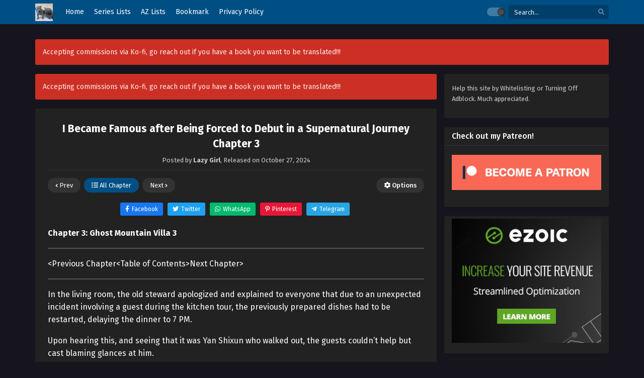

--- FILE ---
content_type: text/html; charset=UTF-8
request_url: https://lazygirltranslations.com/i-became-famous-after-being-forced-to-debut-in-a-supernatural-journey-chapter-3/
body_size: 27221
content:
<!DOCTYPE html><html xmlns="https://www.w3.org/1999/xhtml" lang="en-CA" prefix="og: https://ogp.me/ns#"><head profile="http://gmpg.org/xfn/11"><meta http-equiv="Content-Type" content="text/html; charset=UTF-8"/>
<script>var __ezHttpConsent={setByCat:function(src,tagType,attributes,category,force,customSetScriptFn=null){var setScript=function(){if(force||window.ezTcfConsent[category]){if(typeof customSetScriptFn==='function'){customSetScriptFn();}else{var scriptElement=document.createElement(tagType);scriptElement.src=src;attributes.forEach(function(attr){for(var key in attr){if(attr.hasOwnProperty(key)){scriptElement.setAttribute(key,attr[key]);}}});var firstScript=document.getElementsByTagName(tagType)[0];firstScript.parentNode.insertBefore(scriptElement,firstScript);}}};if(force||(window.ezTcfConsent&&window.ezTcfConsent.loaded)){setScript();}else if(typeof getEzConsentData==="function"){getEzConsentData().then(function(ezTcfConsent){if(ezTcfConsent&&ezTcfConsent.loaded){setScript();}else{console.error("cannot get ez consent data");force=true;setScript();}});}else{force=true;setScript();console.error("getEzConsentData is not a function");}},};</script>
<script>var ezTcfConsent=window.ezTcfConsent?window.ezTcfConsent:{loaded:false,store_info:false,develop_and_improve_services:false,measure_ad_performance:false,measure_content_performance:false,select_basic_ads:false,create_ad_profile:false,select_personalized_ads:false,create_content_profile:false,select_personalized_content:false,understand_audiences:false,use_limited_data_to_select_content:false,};function getEzConsentData(){return new Promise(function(resolve){document.addEventListener("ezConsentEvent",function(event){var ezTcfConsent=event.detail.ezTcfConsent;resolve(ezTcfConsent);});});}</script>
<script>if(typeof _setEzCookies!=='function'){function _setEzCookies(ezConsentData){var cookies=window.ezCookieQueue;for(var i=0;i<cookies.length;i++){var cookie=cookies[i];if(ezConsentData&&ezConsentData.loaded&&ezConsentData[cookie.tcfCategory]){document.cookie=cookie.name+"="+cookie.value;}}}}
window.ezCookieQueue=window.ezCookieQueue||[];if(typeof addEzCookies!=='function'){function addEzCookies(arr){window.ezCookieQueue=[...window.ezCookieQueue,...arr];}}
addEzCookies([{name:"ezoab_57131",value:"mod5-c; Path=/; Domain=lazygirltranslations.com; Max-Age=7200",tcfCategory:"store_info",isEzoic:"true",},{name:"ezosuibasgeneris-1",value:"ec6762ec-802a-4ffa-7761-f294f03390fa; Path=/; Domain=lazygirltranslations.com; Expires=Mon, 01 Feb 2027 03:45:28 UTC; Secure; SameSite=None",tcfCategory:"understand_audiences",isEzoic:"true",}]);if(window.ezTcfConsent&&window.ezTcfConsent.loaded){_setEzCookies(window.ezTcfConsent);}else if(typeof getEzConsentData==="function"){getEzConsentData().then(function(ezTcfConsent){if(ezTcfConsent&&ezTcfConsent.loaded){_setEzCookies(window.ezTcfConsent);}else{console.error("cannot get ez consent data");_setEzCookies(window.ezTcfConsent);}});}else{console.error("getEzConsentData is not a function");_setEzCookies(window.ezTcfConsent);}</script><script type="text/javascript" data-ezscrex='false' data-cfasync='false'>window._ezaq = Object.assign({"edge_cache_status":11,"edge_response_time":651,"url":"https://lazygirltranslations.com/i-became-famous-after-being-forced-to-debut-in-a-supernatural-journey-chapter-3/"}, typeof window._ezaq !== "undefined" ? window._ezaq : {});</script><script type="text/javascript" data-ezscrex='false' data-cfasync='false'>window._ezaq = Object.assign({"ab_test_id":"mod5-c"}, typeof window._ezaq !== "undefined" ? window._ezaq : {});window.__ez=window.__ez||{};window.__ez.tf={};</script><script type="text/javascript" data-ezscrex='false' data-cfasync='false'>window.ezDisableAds = true;</script>
<script data-ezscrex='false' data-cfasync='false' data-pagespeed-no-defer>var __ez=__ez||{};__ez.stms=Date.now();__ez.evt={};__ez.script={};__ez.ck=__ez.ck||{};__ez.template={};__ez.template.isOrig=true;__ez.queue=__ez.queue||function(){var e=0,i=0,t=[],n=!1,o=[],r=[],s=!0,a=function(e,i,n,o,r,s,a){var l=arguments.length>7&&void 0!==arguments[7]?arguments[7]:window,d=this;this.name=e,this.funcName=i,this.parameters=null===n?null:w(n)?n:[n],this.isBlock=o,this.blockedBy=r,this.deleteWhenComplete=s,this.isError=!1,this.isComplete=!1,this.isInitialized=!1,this.proceedIfError=a,this.fWindow=l,this.isTimeDelay=!1,this.process=function(){f("... func = "+e),d.isInitialized=!0,d.isComplete=!0,f("... func.apply: "+e);var i=d.funcName.split("."),n=null,o=this.fWindow||window;i.length>3||(n=3===i.length?o[i[0]][i[1]][i[2]]:2===i.length?o[i[0]][i[1]]:o[d.funcName]),null!=n&&n.apply(null,this.parameters),!0===d.deleteWhenComplete&&delete t[e],!0===d.isBlock&&(f("----- F'D: "+d.name),m())}},l=function(e,i,t,n,o,r,s){var a=arguments.length>7&&void 0!==arguments[7]?arguments[7]:window,l=this;this.name=e,this.path=i,this.async=o,this.defer=r,this.isBlock=t,this.blockedBy=n,this.isInitialized=!1,this.isError=!1,this.isComplete=!1,this.proceedIfError=s,this.fWindow=a,this.isTimeDelay=!1,this.isPath=function(e){return"/"===e[0]&&"/"!==e[1]},this.getSrc=function(e){return void 0!==window.__ezScriptHost&&this.isPath(e)&&"banger.js"!==this.name?window.__ezScriptHost+e:e},this.process=function(){l.isInitialized=!0,f("... file = "+e);var i=this.fWindow?this.fWindow.document:document,t=i.createElement("script");t.src=this.getSrc(this.path),!0===o?t.async=!0:!0===r&&(t.defer=!0),t.onerror=function(){var e={url:window.location.href,name:l.name,path:l.path,user_agent:window.navigator.userAgent};"undefined"!=typeof _ezaq&&(e.pageview_id=_ezaq.page_view_id);var i=encodeURIComponent(JSON.stringify(e)),t=new XMLHttpRequest;t.open("GET","//g.ezoic.net/ezqlog?d="+i,!0),t.send(),f("----- ERR'D: "+l.name),l.isError=!0,!0===l.isBlock&&m()},t.onreadystatechange=t.onload=function(){var e=t.readyState;f("----- F'D: "+l.name),e&&!/loaded|complete/.test(e)||(l.isComplete=!0,!0===l.isBlock&&m())},i.getElementsByTagName("head")[0].appendChild(t)}},d=function(e,i){this.name=e,this.path="",this.async=!1,this.defer=!1,this.isBlock=!1,this.blockedBy=[],this.isInitialized=!0,this.isError=!1,this.isComplete=i,this.proceedIfError=!1,this.isTimeDelay=!1,this.process=function(){}};function c(e,i,n,s,a,d,c,u,f){var m=new l(e,i,n,s,a,d,c,f);!0===u?o[e]=m:r[e]=m,t[e]=m,h(m)}function h(e){!0!==u(e)&&0!=s&&e.process()}function u(e){if(!0===e.isTimeDelay&&!1===n)return f(e.name+" blocked = TIME DELAY!"),!0;if(w(e.blockedBy))for(var i=0;i<e.blockedBy.length;i++){var o=e.blockedBy[i];if(!1===t.hasOwnProperty(o))return f(e.name+" blocked = "+o),!0;if(!0===e.proceedIfError&&!0===t[o].isError)return!1;if(!1===t[o].isComplete)return f(e.name+" blocked = "+o),!0}return!1}function f(e){var i=window.location.href,t=new RegExp("[?&]ezq=([^&#]*)","i").exec(i);"1"===(t?t[1]:null)&&console.debug(e)}function m(){++e>200||(f("let's go"),p(o),p(r))}function p(e){for(var i in e)if(!1!==e.hasOwnProperty(i)){var t=e[i];!0===t.isComplete||u(t)||!0===t.isInitialized||!0===t.isError?!0===t.isError?f(t.name+": error"):!0===t.isComplete?f(t.name+": complete already"):!0===t.isInitialized&&f(t.name+": initialized already"):t.process()}}function w(e){return"[object Array]"==Object.prototype.toString.call(e)}return window.addEventListener("load",(function(){setTimeout((function(){n=!0,f("TDELAY -----"),m()}),5e3)}),!1),{addFile:c,addFileOnce:function(e,i,n,o,r,s,a,l,d){t[e]||c(e,i,n,o,r,s,a,l,d)},addDelayFile:function(e,i){var n=new l(e,i,!1,[],!1,!1,!0);n.isTimeDelay=!0,f(e+" ...  FILE! TDELAY"),r[e]=n,t[e]=n,h(n)},addFunc:function(e,n,s,l,d,c,u,f,m,p){!0===c&&(e=e+"_"+i++);var w=new a(e,n,s,l,d,u,f,p);!0===m?o[e]=w:r[e]=w,t[e]=w,h(w)},addDelayFunc:function(e,i,n){var o=new a(e,i,n,!1,[],!0,!0);o.isTimeDelay=!0,f(e+" ...  FUNCTION! TDELAY"),r[e]=o,t[e]=o,h(o)},items:t,processAll:m,setallowLoad:function(e){s=e},markLoaded:function(e){if(e&&0!==e.length){if(e in t){var i=t[e];!0===i.isComplete?f(i.name+" "+e+": error loaded duplicate"):(i.isComplete=!0,i.isInitialized=!0)}else t[e]=new d(e,!0);f("markLoaded dummyfile: "+t[e].name)}},logWhatsBlocked:function(){for(var e in t)!1!==t.hasOwnProperty(e)&&u(t[e])}}}();__ez.evt.add=function(e,t,n){e.addEventListener?e.addEventListener(t,n,!1):e.attachEvent?e.attachEvent("on"+t,n):e["on"+t]=n()},__ez.evt.remove=function(e,t,n){e.removeEventListener?e.removeEventListener(t,n,!1):e.detachEvent?e.detachEvent("on"+t,n):delete e["on"+t]};__ez.script.add=function(e){var t=document.createElement("script");t.src=e,t.async=!0,t.type="text/javascript",document.getElementsByTagName("head")[0].appendChild(t)};__ez.dot=__ez.dot||{};__ez.queue.addFileOnce('/detroitchicago/boise.js', '/detroitchicago/boise.js?gcb=195-7&cb=5', true, [], true, false, true, false);__ez.queue.addFileOnce('/parsonsmaize/abilene.js', '/parsonsmaize/abilene.js?gcb=195-7&cb=e80eca0cdb', true, [], true, false, true, false);__ez.queue.addFileOnce('/parsonsmaize/mulvane.js', '/parsonsmaize/mulvane.js?gcb=195-7&cb=e75e48eec0', true, ['/parsonsmaize/abilene.js'], true, false, true, false);__ez.queue.addFileOnce('/detroitchicago/birmingham.js', '/detroitchicago/birmingham.js?gcb=195-7&cb=539c47377c', true, ['/parsonsmaize/abilene.js'], true, false, true, false);</script>
<script type="text/javascript">var _ez_send_requests_through_ezoic = true;</script>
<script data-ezscrex="false" type="text/javascript" data-cfasync="false">window._ezaq = Object.assign({"ad_cache_level":0,"adpicker_placement_cnt":0,"ai_placeholder_cache_level":0,"ai_placeholder_placement_cnt":-1,"article_category":"I Became Famous after Being Forc","author":"Lazy Girl","domain":"lazygirltranslations.com","domain_id":57131,"ezcache_level":0,"ezcache_skip_code":14,"has_bad_image":0,"has_bad_words":0,"is_sitespeed":0,"lt_cache_level":0,"publish_date":"2024-10-27","response_size":93305,"response_size_orig":87454,"response_time_orig":629,"template_id":5,"url":"https://lazygirltranslations.com/i-became-famous-after-being-forced-to-debut-in-a-supernatural-journey-chapter-3/","word_count":0,"worst_bad_word_level":0}, typeof window._ezaq !== "undefined" ? window._ezaq : {});__ez.queue.markLoaded('ezaqBaseReady');</script>
<script type='text/javascript' data-ezscrex='false' data-cfasync='false'>
window.ezAnalyticsStatic = true;
window._ez_send_requests_through_ezoic = true;
function analyticsAddScript(script) {
	var ezDynamic = document.createElement('script');
	ezDynamic.type = 'text/javascript';
	ezDynamic.innerHTML = script;
	document.head.appendChild(ezDynamic);
}
function getCookiesWithPrefix() {
    var allCookies = document.cookie.split(';');
    var cookiesWithPrefix = {};

    for (var i = 0; i < allCookies.length; i++) {
        var cookie = allCookies[i].trim();

        for (var j = 0; j < arguments.length; j++) {
            var prefix = arguments[j];
            if (cookie.indexOf(prefix) === 0) {
                var cookieParts = cookie.split('=');
                var cookieName = cookieParts[0];
                var cookieValue = cookieParts.slice(1).join('=');
                cookiesWithPrefix[cookieName] = decodeURIComponent(cookieValue);
                break; // Once matched, no need to check other prefixes
            }
        }
    }

    return cookiesWithPrefix;
}
function productAnalytics() {
	var d = {"pr":[6],"omd5":"75d291919086e509c745a11144b36e6e","nar":"risk score"};
	d.u = _ezaq.url;
	d.p = _ezaq.page_view_id;
	d.v = _ezaq.visit_uuid;
	d.ab = _ezaq.ab_test_id;
	d.e = JSON.stringify(_ezaq);
	d.ref = document.referrer;
	d.c = getCookiesWithPrefix('active_template', 'ez', 'lp_');
	if(typeof ez_utmParams !== 'undefined') {
		d.utm = ez_utmParams;
	}

	var dataText = JSON.stringify(d);
	var xhr = new XMLHttpRequest();
	xhr.open('POST','//g.ezoic.net/ezais/analytics?cb=1', true);
	xhr.onload = function () {
		if (xhr.status!=200) {
            return;
		}

        if(document.readyState !== 'loading') {
            analyticsAddScript(xhr.response);
            return;
        }

        var eventFunc = function() {
            if(document.readyState === 'loading') {
                return;
            }
            document.removeEventListener('readystatechange', eventFunc, false);
            analyticsAddScript(xhr.response);
        };

        document.addEventListener('readystatechange', eventFunc, false);
	};
	xhr.setRequestHeader('Content-Type','text/plain');
	xhr.send(dataText);
}
__ez.queue.addFunc("productAnalytics", "productAnalytics", null, true, ['ezaqBaseReady'], false, false, false, true);
</script><base href="https://lazygirltranslations.com/i-became-famous-after-being-forced-to-debut-in-a-supernatural-journey-chapter-3/"/>

<meta name="viewport" content="width=device-width"/>
<meta name="theme-color" content="#004f84"/>
<meta name="msapplication-navbutton-color" content="#004f84"/>
<meta name="apple-mobile-web-app-status-bar-style" content="#004f84"/>

<!-- Search Engine Optimization by Rank Math - https://rankmath.com/ -->
<title>I Became Famous after Being Forced to Debut in a Supernatural Journey Chapter 3 - Lazy Girl Translations</title>
<meta name="description" content="Chapter 3: Ghost Mountain Villa 3"/>
<meta name="robots" content="index, follow, max-snippet:-1, max-video-preview:-1, max-image-preview:large"/>
<link rel="canonical" href="https://lazygirltranslations.com/i-became-famous-after-being-forced-to-debut-in-a-supernatural-journey-chapter-3/"/>
<meta property="og:locale" content="en_US"/>
<meta property="og:type" content="article"/>
<meta property="og:title" content="I Became Famous after Being Forced to Debut in a Supernatural Journey Chapter 3 - Lazy Girl Translations"/>
<meta property="og:description" content="Chapter 3: Ghost Mountain Villa 3"/>
<meta property="og:url" content="https://lazygirltranslations.com/i-became-famous-after-being-forced-to-debut-in-a-supernatural-journey-chapter-3/"/>
<meta property="og:site_name" content="Lazy Girl Translations"/>
<meta property="article:section" content="I Became Famous after Being Forced to Debut in a Supernatural Journey"/>
<meta property="article:published_time" content="2024-10-27T03:41:06-07:00"/>
<meta name="twitter:card" content="summary_large_image"/>
<meta name="twitter:title" content="I Became Famous after Being Forced to Debut in a Supernatural Journey Chapter 3 - Lazy Girl Translations"/>
<meta name="twitter:description" content="Chapter 3: Ghost Mountain Villa 3"/>
<meta name="twitter:label1" content="Written by"/>
<meta name="twitter:data1" content="Lazy Girl"/>
<meta name="twitter:label2" content="Time to read"/>
<meta name="twitter:data2" content="11 minutes"/>
<script type="application/ld+json" class="rank-math-schema">{"@context":"https://schema.org","@graph":[{"@type":["Person","Organization"],"@id":"https://lazygirltranslations.com/#person","name":"Lazy Girl","logo":{"@type":"ImageObject","@id":"https://lazygirltranslations.com/#logo","url":"https://lazygirltranslations.com/wp-content/uploads/2020/01/cropped-cropped-IMG_0730-copy-1-1.jpg","contentUrl":"https://lazygirltranslations.com/wp-content/uploads/2020/01/cropped-cropped-IMG_0730-copy-1-1.jpg","caption":"Lazy Girl","inLanguage":"en-CA","width":"250","height":"229"},"image":{"@type":"ImageObject","@id":"https://lazygirltranslations.com/#logo","url":"https://lazygirltranslations.com/wp-content/uploads/2020/01/cropped-cropped-IMG_0730-copy-1-1.jpg","contentUrl":"https://lazygirltranslations.com/wp-content/uploads/2020/01/cropped-cropped-IMG_0730-copy-1-1.jpg","caption":"Lazy Girl","inLanguage":"en-CA","width":"250","height":"229"}},{"@type":"WebSite","@id":"https://lazygirltranslations.com/#website","url":"https://lazygirltranslations.com","name":"Lazy Girl","publisher":{"@id":"https://lazygirltranslations.com/#person"},"inLanguage":"en-CA"},{"@type":"WebPage","@id":"https://lazygirltranslations.com/i-became-famous-after-being-forced-to-debut-in-a-supernatural-journey-chapter-3/#webpage","url":"https://lazygirltranslations.com/i-became-famous-after-being-forced-to-debut-in-a-supernatural-journey-chapter-3/","name":"I Became Famous after Being Forced to Debut in a Supernatural Journey Chapter 3 - Lazy Girl Translations","datePublished":"2024-10-27T03:41:06-07:00","dateModified":"2024-10-27T03:41:06-07:00","isPartOf":{"@id":"https://lazygirltranslations.com/#website"},"inLanguage":"en-CA"},{"@type":"Person","@id":"https://lazygirltranslations.com/author/admin/","name":"Lazy Girl","url":"https://lazygirltranslations.com/author/admin/","image":{"@type":"ImageObject","@id":"https://secure.gravatar.com/avatar/79419207661b46e08b6aad1ee6feea531e837895bf5f4092fbb7763930bf6c35?s=96&amp;d=mm&amp;r=g","url":"https://secure.gravatar.com/avatar/79419207661b46e08b6aad1ee6feea531e837895bf5f4092fbb7763930bf6c35?s=96&amp;d=mm&amp;r=g","caption":"Lazy Girl","inLanguage":"en-CA"}},{"@type":"BlogPosting","headline":"I Became Famous after Being Forced to Debut in a Supernatural Journey Chapter 3 - Lazy Girl Translations","datePublished":"2024-10-27T03:41:06-07:00","dateModified":"2024-10-27T03:41:06-07:00","articleSection":"I Became Famous after Being Forced to Debut in a Supernatural Journey","author":{"@id":"https://lazygirltranslations.com/author/admin/","name":"Lazy Girl"},"publisher":{"@id":"https://lazygirltranslations.com/#person"},"description":"Chapter 3: Ghost Mountain Villa 3","name":"I Became Famous after Being Forced to Debut in a Supernatural Journey Chapter 3 - Lazy Girl Translations","@id":"https://lazygirltranslations.com/i-became-famous-after-being-forced-to-debut-in-a-supernatural-journey-chapter-3/#richSnippet","isPartOf":{"@id":"https://lazygirltranslations.com/i-became-famous-after-being-forced-to-debut-in-a-supernatural-journey-chapter-3/#webpage"},"inLanguage":"en-CA","mainEntityOfPage":{"@id":"https://lazygirltranslations.com/i-became-famous-after-being-forced-to-debut-in-a-supernatural-journey-chapter-3/#webpage"}}]}</script>
<!-- /Rank Math WordPress SEO plugin -->

<link rel="alternate" title="oEmbed (JSON)" type="application/json+oembed" href="https://lazygirltranslations.com/wp-json/oembed/1.0/embed?url=https%3A%2F%2Flazygirltranslations.com%2Fi-became-famous-after-being-forced-to-debut-in-a-supernatural-journey-chapter-3%2F"/>
<link rel="alternate" title="oEmbed (XML)" type="text/xml+oembed" href="https://lazygirltranslations.com/wp-json/oembed/1.0/embed?url=https%3A%2F%2Flazygirltranslations.com%2Fi-became-famous-after-being-forced-to-debut-in-a-supernatural-journey-chapter-3%2F&amp;format=xml"/>
<style id="wp-img-auto-sizes-contain-inline-css" type="text/css">
img:is([sizes=auto i],[sizes^="auto," i]){contain-intrinsic-size:3000px 1500px}
/*# sourceURL=wp-img-auto-sizes-contain-inline-css */
</style>
<style id="classic-theme-styles-inline-css" type="text/css">
/*! This file is auto-generated */
.wp-block-button__link{color:#fff;background-color:#32373c;border-radius:9999px;box-shadow:none;text-decoration:none;padding:calc(.667em + 2px) calc(1.333em + 2px);font-size:1.125em}.wp-block-file__button{background:#32373c;color:#fff;text-decoration:none}
/*# sourceURL=/wp-includes/css/classic-themes.min.css */
</style>
<link rel="stylesheet" id="style-css" href="https://lazygirltranslations.com/wp-content/themes/lightnovel/style.css?ver=1.1.5" type="text/css" media="all"/>
<link rel="stylesheet" id="darkstyle-css" href="https://lazygirltranslations.com/wp-content/themes/lightnovel/assets/css/darkmode.css?ver=1.1.5" type="text/css" media="all"/>
<script>
var max_bookmark = 50;
</script>
<script type="text/javascript" src="https://lazygirltranslations.com/wp-content/themes/lightnovel/assets/js/jquery.min.js?ver=3.5.1" id="jquery-js"></script>
<script type="text/javascript" src="https://lazygirltranslations.com/wp-content/themes/lightnovel/assets/js/series-history.js?ver=6.9" id="series_history_script-js"></script>
<script type="text/javascript" src="https://lazygirltranslations.com/wp-content/themes/lightnovel/assets/js/tsfn.js?ver=1.1.5" id="ts-functions-js"></script>
<script type="text/javascript" src="https://lazygirltranslations.com/wp-content/themes/lightnovel/assets/js/bookmark.js?ver=1.1.5" id="bookmarks_script-js"></script>
<link rel="https://api.w.org/" href="https://lazygirltranslations.com/wp-json/"/><link rel="alternate" title="JSON" type="application/json" href="https://lazygirltranslations.com/wp-json/wp/v2/posts/14385"/><!-- EZOIC_REMOVE_BEGIN -->
<script async="" src="//pagead2.googlesyndication.com/pagead/js/adsbygoogle.js"></script>
<script>
     (adsbygoogle = window.adsbygoogle || []).push({
          google_ad_client: "ca-pub-7062289685165095",
          enable_page_level_ads: true
     });
</script>
<!-- EZOIC_REMOVE_END -->

<!-- Global site tag (gtag.js) - Google Analytics -->
<script async="" src="https://www.googletagmanager.com/gtag/js?id=UA-111263735-1"></script>
<script>
  window.dataLayer = window.dataLayer || [];
  function gtag(){dataLayer.push(arguments);}
  gtag('js', new Date());

  gtag('config', 'UA-111263735-1');
</script>		<script type="text/javascript">
				var sf_templates = "<a href=\"{search_url_escaped}\">View All Results<\/a>";
				var sf_position = '0';
				var sf_input = '.search-live';
				jQuery(document).ready(function(){
					jQuery(sf_input).ajaxyLiveSearch({"expand":false,"searchUrl":"https:\/\/lazygirltranslations.com\/?s=%s","text":"Search...","delay":500,"iwidth":180,"width":350,"ajaxUrl":"https:\/\/lazygirltranslations.com\/wp-admin\/admin-ajax.php","rtl":0});
					jQuery(".live-search_ajaxy-selective-input").keyup(function() {
						var width = jQuery(this).val().length * 8;
						if(width < 50) {
							width = 50;
						}
						jQuery(this).width(width);
					});
					jQuery(".live-search_ajaxy-selective-search").click(function() {
						jQuery(this).find(".live-search_ajaxy-selective-input").focus();
					});
					jQuery(".live-search_ajaxy-selective-close").click(function() {
						jQuery(this).parent().remove();
					});
				});
		</script>
		<link rel="preconnect" href="https://fonts.gstatic.com"/>
<link href="https://fonts.googleapis.com/css2?family=Fira+Sans:ital,wght@0,400;0,500;0,600;0,700;1,400;1,500;1,600;1,700&amp;display=swap" rel="stylesheet"/>
<link href="https://fonts.googleapis.com/css2?family=Merriweather:ital,wght@0,400;0,700;1,400;1,700&amp;display=swap" rel="stylesheet"/>
<script>
	$(document).ready(function(){
		$(".shme").click(function(){
			$(".mm").toggleClass("shwx");
		});
		$(".srcmob").click(function(){
			$(".minmb").toggleClass("minmbx");
		});
		$(".gnr").click(function(){
			$(".gnrx").toggleClass("shwgx");
		});
		$(".colap").click(function(){
			$(".mindes").toggleClass("alldes");
		});
		$(".topmobile").click(function(){
			$(".topmobcon").toggleClass("topmobshow");
		});
		$(".optxid").click(function(){
			$(".optxshd").toggleClass("optxshds");
		});
	});
</script>
<script type="text/javascript">
	$(document).ready(function()
	{
	  $('.tip').each(function(){

		var $this = $(this);
		var id = $this.attr('rel');

		$this.qtip({
		  content:{
			text: '<center><img src="https://lazygirltranslations.com/wp-content/themes/lightnovel/assets/img/loading.gif" width="30"/></center>',
			ajax:{
			  url: 'https://lazygirltranslations.com/wp-admin/admin-ajax.php',
			  type: 'POST', 
			  loading: false,
			  data: 'id=' + id + '&action=tooltip_action'
			}
		  },
		  show: 'mouseover',
		  hide: {
			delay: 200,
			fixed: true
		  },
		  position: {
		target: 'mouse',
		adjust: { mouse: false },
			viewport: $(window)
		  }
		});
	  });
	});
	</script>
		<script>
	var ajaxurl = 'https://lazygirltranslations.com/wp-admin/admin-ajax.php';
	var defaultTheme = "darkmode";
	var ts_view_count_visible = false;
	const ts_lang = {"bookmark_bookmark_label":"Bookmark","bookmark_bookmarked_label":"Bookmarked","bookmark_max_item_reached":"Sorry, you reached your bookmark limit, \nplease remove other series from bookmark","bookmark_browser_not_supported":"Sorry, your browser does not support this feature.\nUse Google Chrome \/ Firefox.","series_history_chapter":"Chapter ","series_history_volume":"Volume "};

		</script>
			<style>
			.darkmode .bxcl ul li span.dt a{background:#30353c;}
			.th,.trendarea .trendlist .trendinf .cusinfo .cusi.toptype a,.soraddlx .sorattlx,.releases .vl,.serieslist.pop ul li.topone .limit .bw .ctr,#footer .footermenu,.bigcontent .infox .spe span:before,.commentx #submit,.naveps .nvsc a,.radiox input:checked ~ .checkmarkx,.advancedsearch button.searchz,.lista a:hover,.bxcl ul li span.dt a:hover,.bookmark,.bs .bsx .limit .typez.Drama,.hpage a,.darkmode .naveps .nvsc a,.darkmode .lista a,.darkmode .nav_apb a:hover,#sidebar .section ul.season li:before,#sidebar .section ul.season::-webkit-scrollbar-thumb,#sidebar .section .ongoingseries ul li a .l .fa, #sidebar .section .ongoingseries ul li a .r,.releases.latesthome,.quickfilter .filters .filter.submit button,.footer-az .az-list li a,.stylesix .bsx .upscore,.stylefor .bsx .tt span i,.soraddlx .soraurlx strong,.bxcl ul li:hover,.darkmode .quickfilter .filters .filter.submit button,.darkmode .bxcl ul li:hover,#sidebar .section .ongoingseries ul::-webkit-scrollbar-thumb,.bxcl ul::-webkit-scrollbar-thumb,.bigcontent .infox .genxed a:hover,.lastend .inepcx a,.single-info.bixbox .infox .spe span:before,.single-info.bixbox .infox .genxed a:hover,.series-gen .nav-tabs li.active a,.naveps.bignav .nvs.nvsc a,.darkmode .naveps.bignav .nvs.nvsc a,#top-menu li a:hover,.topmobile,.comment-list .comment-body .reply a:hover,.bixbox.bxcl.epcheck .ts-chl-collapsible,.homehot .hotstack .hotoday .inhotoday .todinfo .todsco .todtext,.bloglist .blogbox .innerblog .thumb .btags,.ingfo .minginfo span.r,#sidebar .section .ts-wpop-series-gen .ts-wpop-nav-tabs li.active span,.darkmode .bxcl .series-history-pool ul li .chbox:hover,.bxcl .series-history-pool ul li .chbox:hover{background:#004f84;}
			.pagination span.page-numbers.current,#gallery.owl-loaded .owl-dots .owl-dot.active span,.taxindex li a:hover,.darkmode .quickfilter .filters .filter.submit button{background:#004f84 !important;}
			.releases span,.advancedsearch button.searchz,.lista a:hover,.darkmode .lista a,.stylefor .bsx:hover,.bxcl ul li:hover,.single-info.bixbox .infox .genxed a:hover,.comment-list .comment-body .reply a,.homehot .hotstack .hotoday .inhotoday .todinfo .todsco .todnum {border-color:#004f84;}
			.surprise:hover {color: #FFF;background: #333;}
			a:hover,.listupd .lexa .dtl h2 a:hover,.live-search_result_container a:hover,.footer-az .az-list li a:hover,.bxcl ul li span.dt a .dashicons .darkmode #sidebar .section .serieslist ul li .leftseries span a,.stylefor a:hover,.seventh .main-seven .tt .sosev span a:hover,.stylesix .bsx .inf span a,.epl-num a,.bixbox.episodedl .epwrapper .epheader .entry-info a,.darkmode a:hover,.dlbox ul li span a,.single-info.bixbox .infox .infolimit h2,.bs .bsx .tt span.nchapter,.listupd .utao .uta .luf ul li,.bixbox.episodedl .epwrapper .epheader h1,.comment-list .comment-body .reply a,.bxcl ul li a:visited,.homehot .hotstack .hotoday .inhotoday .todinfo .todsco .todnum,.stylefor .med-info .col-chap .forchap a,.maindet .inmain .mdinfo .mdgenre a,.maindet .inmain .mdinfo .mdinfodet a,.bigcontent .infox .spe span a,.single-info.bixbox .infox a,.darkmode .single-info.bixbox .infox a:hover,.darkmode .seriestwo .sertobig .insertobig .sertoinfo .sertoauth .serl a:hover,.darkmode .meta .year a:hover,.darkmode .blogpost .entry-header .entry-meta a:hover,.darkmode .cmt .must-log-in a:hover,.darkmode .bigcontent .infox .spe span a:hover {color:#004f84;}
			.footer-az .az-list li a:hover{color:#004f84 !important;}
			.releases h1,.releases h3,#sidebar .section h4 {color:#333}
			.bs .bsx .limit .ply {background:rgba(0,0,0,0.5);}
			.serieslist ul li .ctr,.bigcontent .infox .genxed a,.single-info.bixbox .infox .genxed a{color:#004f84;border-color:#004f84;}
			.darkmode .bigcontent .infox .genxed a,.darkmode .single-info.bixbox .infox .genxed a{color:#CCC}
			.darkmode .bigcontent .infox .genxed a:hover,.darkmode .single-info.bixbox .infox .genxed a:hover,.darkmode .single-info.bixbox .infox .infolimit h2{color:#FFF}
			.modex a {background: #333;}
			.modex a:hover,.stylefor .bsx .tt span i,.darkmode .naveps.bignav .nvs.nvsc a {color: #FFF;}
			.bigcontent .rt .rating,.bxcl ul li span.dt a{background: #f8f8f8;}
			.bookmark:hover{background:#1d1b26}
			.darkmode .lista a:hover,.slider:before{background:#333}
			@media only screen and (max-width: 800px){
				.th,.darkmode .th{background:#004f84;}
				#main-menu{background:rgba(28,28,28,.95);}
				.surprise{background:#004f84;}
			}
		</style>
			
<link rel="icon" href="https://i1.wp.com/lazygirltranslations.com/wp-content/uploads/2020/01/cropped-IMG_0730-copy-32x32.jpg" sizes="32x32"/>
<link rel="icon" href="https://i1.wp.com/lazygirltranslations.com/wp-content/uploads/2020/01/cropped-IMG_0730-copy-192x192.jpg" sizes="192x192"/>
<link rel="apple-touch-icon" href="https://i1.wp.com/lazygirltranslations.com/wp-content/uploads/2020/01/cropped-IMG_0730-copy-180x180.jpg"/>
<meta name="msapplication-TileImage" content="https://i1.wp.com/lazygirltranslations.com/wp-content/uploads/2020/01/cropped-IMG_0730-copy-270x270.jpg"/>
<style id="wp-block-image-inline-css" type="text/css">
.wp-block-image>a,.wp-block-image>figure>a{display:inline-block}.wp-block-image img{box-sizing:border-box;height:auto;max-width:100%;vertical-align:bottom}@media not (prefers-reduced-motion){.wp-block-image img.hide{visibility:hidden}.wp-block-image img.show{animation:show-content-image .4s}}.wp-block-image[style*=border-radius] img,.wp-block-image[style*=border-radius]>a{border-radius:inherit}.wp-block-image.has-custom-border img{box-sizing:border-box}.wp-block-image.aligncenter{text-align:center}.wp-block-image.alignfull>a,.wp-block-image.alignwide>a{width:100%}.wp-block-image.alignfull img,.wp-block-image.alignwide img{height:auto;width:100%}.wp-block-image .aligncenter,.wp-block-image .alignleft,.wp-block-image .alignright,.wp-block-image.aligncenter,.wp-block-image.alignleft,.wp-block-image.alignright{display:table}.wp-block-image .aligncenter>figcaption,.wp-block-image .alignleft>figcaption,.wp-block-image .alignright>figcaption,.wp-block-image.aligncenter>figcaption,.wp-block-image.alignleft>figcaption,.wp-block-image.alignright>figcaption{caption-side:bottom;display:table-caption}.wp-block-image .alignleft{float:left;margin:.5em 1em .5em 0}.wp-block-image .alignright{float:right;margin:.5em 0 .5em 1em}.wp-block-image .aligncenter{margin-left:auto;margin-right:auto}.wp-block-image :where(figcaption){margin-bottom:1em;margin-top:.5em}.wp-block-image.is-style-circle-mask img{border-radius:9999px}@supports ((-webkit-mask-image:none) or (mask-image:none)) or (-webkit-mask-image:none){.wp-block-image.is-style-circle-mask img{border-radius:0;-webkit-mask-image:url('data:image/svg+xml;utf8,<svg viewBox="0 0 100 100" xmlns="http://www.w3.org/2000/svg"><circle cx="50" cy="50" r="50"/></svg>');mask-image:url('data:image/svg+xml;utf8,<svg viewBox="0 0 100 100" xmlns="http://www.w3.org/2000/svg"><circle cx="50" cy="50" r="50"/></svg>');mask-mode:alpha;-webkit-mask-position:center;mask-position:center;-webkit-mask-repeat:no-repeat;mask-repeat:no-repeat;-webkit-mask-size:contain;mask-size:contain}}:root :where(.wp-block-image.is-style-rounded img,.wp-block-image .is-style-rounded img){border-radius:9999px}.wp-block-image figure{margin:0}.wp-lightbox-container{display:flex;flex-direction:column;position:relative}.wp-lightbox-container img{cursor:zoom-in}.wp-lightbox-container img:hover+button{opacity:1}.wp-lightbox-container button{align-items:center;backdrop-filter:blur(16px) saturate(180%);background-color:#5a5a5a40;border:none;border-radius:4px;cursor:zoom-in;display:flex;height:20px;justify-content:center;opacity:0;padding:0;position:absolute;right:16px;text-align:center;top:16px;width:20px;z-index:100}@media not (prefers-reduced-motion){.wp-lightbox-container button{transition:opacity .2s ease}}.wp-lightbox-container button:focus-visible{outline:3px auto #5a5a5a40;outline:3px auto -webkit-focus-ring-color;outline-offset:3px}.wp-lightbox-container button:hover{cursor:pointer;opacity:1}.wp-lightbox-container button:focus{opacity:1}.wp-lightbox-container button:focus,.wp-lightbox-container button:hover,.wp-lightbox-container button:not(:hover):not(:active):not(.has-background){background-color:#5a5a5a40;border:none}.wp-lightbox-overlay{box-sizing:border-box;cursor:zoom-out;height:100vh;left:0;overflow:hidden;position:fixed;top:0;visibility:hidden;width:100%;z-index:100000}.wp-lightbox-overlay .close-button{align-items:center;cursor:pointer;display:flex;justify-content:center;min-height:40px;min-width:40px;padding:0;position:absolute;right:calc(env(safe-area-inset-right) + 16px);top:calc(env(safe-area-inset-top) + 16px);z-index:5000000}.wp-lightbox-overlay .close-button:focus,.wp-lightbox-overlay .close-button:hover,.wp-lightbox-overlay .close-button:not(:hover):not(:active):not(.has-background){background:none;border:none}.wp-lightbox-overlay .lightbox-image-container{height:var(--wp--lightbox-container-height);left:50%;overflow:hidden;position:absolute;top:50%;transform:translate(-50%,-50%);transform-origin:top left;width:var(--wp--lightbox-container-width);z-index:9999999999}.wp-lightbox-overlay .wp-block-image{align-items:center;box-sizing:border-box;display:flex;height:100%;justify-content:center;margin:0;position:relative;transform-origin:0 0;width:100%;z-index:3000000}.wp-lightbox-overlay .wp-block-image img{height:var(--wp--lightbox-image-height);min-height:var(--wp--lightbox-image-height);min-width:var(--wp--lightbox-image-width);width:var(--wp--lightbox-image-width)}.wp-lightbox-overlay .wp-block-image figcaption{display:none}.wp-lightbox-overlay button{background:none;border:none}.wp-lightbox-overlay .scrim{background-color:#fff;height:100%;opacity:.9;position:absolute;width:100%;z-index:2000000}.wp-lightbox-overlay.active{visibility:visible}@media not (prefers-reduced-motion){.wp-lightbox-overlay.active{animation:turn-on-visibility .25s both}.wp-lightbox-overlay.active img{animation:turn-on-visibility .35s both}.wp-lightbox-overlay.show-closing-animation:not(.active){animation:turn-off-visibility .35s both}.wp-lightbox-overlay.show-closing-animation:not(.active) img{animation:turn-off-visibility .25s both}.wp-lightbox-overlay.zoom.active{animation:none;opacity:1;visibility:visible}.wp-lightbox-overlay.zoom.active .lightbox-image-container{animation:lightbox-zoom-in .4s}.wp-lightbox-overlay.zoom.active .lightbox-image-container img{animation:none}.wp-lightbox-overlay.zoom.active .scrim{animation:turn-on-visibility .4s forwards}.wp-lightbox-overlay.zoom.show-closing-animation:not(.active){animation:none}.wp-lightbox-overlay.zoom.show-closing-animation:not(.active) .lightbox-image-container{animation:lightbox-zoom-out .4s}.wp-lightbox-overlay.zoom.show-closing-animation:not(.active) .lightbox-image-container img{animation:none}.wp-lightbox-overlay.zoom.show-closing-animation:not(.active) .scrim{animation:turn-off-visibility .4s forwards}}@keyframes show-content-image{0%{visibility:hidden}99%{visibility:hidden}to{visibility:visible}}@keyframes turn-on-visibility{0%{opacity:0}to{opacity:1}}@keyframes turn-off-visibility{0%{opacity:1;visibility:visible}99%{opacity:0;visibility:visible}to{opacity:0;visibility:hidden}}@keyframes lightbox-zoom-in{0%{transform:translate(calc((-100vw + var(--wp--lightbox-scrollbar-width))/2 + var(--wp--lightbox-initial-left-position)),calc(-50vh + var(--wp--lightbox-initial-top-position))) scale(var(--wp--lightbox-scale))}to{transform:translate(-50%,-50%) scale(1)}}@keyframes lightbox-zoom-out{0%{transform:translate(-50%,-50%) scale(1);visibility:visible}99%{visibility:visible}to{transform:translate(calc((-100vw + var(--wp--lightbox-scrollbar-width))/2 + var(--wp--lightbox-initial-left-position)),calc(-50vh + var(--wp--lightbox-initial-top-position))) scale(var(--wp--lightbox-scale));visibility:hidden}}
/*# sourceURL=https://lazygirltranslations.com/wp-includes/blocks/image/style.min.css */
</style>
<style id="wp-block-paragraph-inline-css" type="text/css">
.is-small-text{font-size:.875em}.is-regular-text{font-size:1em}.is-large-text{font-size:2.25em}.is-larger-text{font-size:3em}.has-drop-cap:not(:focus):first-letter{float:left;font-size:8.4em;font-style:normal;font-weight:100;line-height:.68;margin:.05em .1em 0 0;text-transform:uppercase}body.rtl .has-drop-cap:not(:focus):first-letter{float:none;margin-left:.1em}p.has-drop-cap.has-background{overflow:hidden}:root :where(p.has-background){padding:1.25em 2.375em}:where(p.has-text-color:not(.has-link-color)) a{color:inherit}p.has-text-align-left[style*="writing-mode:vertical-lr"],p.has-text-align-right[style*="writing-mode:vertical-rl"]{rotate:180deg}
/*# sourceURL=https://lazygirltranslations.com/wp-includes/blocks/paragraph/style.min.css */
</style>
<style id="wp-block-separator-inline-css" type="text/css">
@charset "UTF-8";.wp-block-separator{border:none;border-top:2px solid}:root :where(.wp-block-separator.is-style-dots){height:auto;line-height:1;text-align:center}:root :where(.wp-block-separator.is-style-dots):before{color:currentColor;content:"···";font-family:serif;font-size:1.5em;letter-spacing:2em;padding-left:2em}.wp-block-separator.is-style-dots{background:none!important;border:none!important}
/*# sourceURL=https://lazygirltranslations.com/wp-includes/blocks/separator/style.min.css */
</style>
<style id="global-styles-inline-css" type="text/css">
:root{--wp--preset--aspect-ratio--square: 1;--wp--preset--aspect-ratio--4-3: 4/3;--wp--preset--aspect-ratio--3-4: 3/4;--wp--preset--aspect-ratio--3-2: 3/2;--wp--preset--aspect-ratio--2-3: 2/3;--wp--preset--aspect-ratio--16-9: 16/9;--wp--preset--aspect-ratio--9-16: 9/16;--wp--preset--color--black: #000000;--wp--preset--color--cyan-bluish-gray: #abb8c3;--wp--preset--color--white: #ffffff;--wp--preset--color--pale-pink: #f78da7;--wp--preset--color--vivid-red: #cf2e2e;--wp--preset--color--luminous-vivid-orange: #ff6900;--wp--preset--color--luminous-vivid-amber: #fcb900;--wp--preset--color--light-green-cyan: #7bdcb5;--wp--preset--color--vivid-green-cyan: #00d084;--wp--preset--color--pale-cyan-blue: #8ed1fc;--wp--preset--color--vivid-cyan-blue: #0693e3;--wp--preset--color--vivid-purple: #9b51e0;--wp--preset--gradient--vivid-cyan-blue-to-vivid-purple: linear-gradient(135deg,rgb(6,147,227) 0%,rgb(155,81,224) 100%);--wp--preset--gradient--light-green-cyan-to-vivid-green-cyan: linear-gradient(135deg,rgb(122,220,180) 0%,rgb(0,208,130) 100%);--wp--preset--gradient--luminous-vivid-amber-to-luminous-vivid-orange: linear-gradient(135deg,rgb(252,185,0) 0%,rgb(255,105,0) 100%);--wp--preset--gradient--luminous-vivid-orange-to-vivid-red: linear-gradient(135deg,rgb(255,105,0) 0%,rgb(207,46,46) 100%);--wp--preset--gradient--very-light-gray-to-cyan-bluish-gray: linear-gradient(135deg,rgb(238,238,238) 0%,rgb(169,184,195) 100%);--wp--preset--gradient--cool-to-warm-spectrum: linear-gradient(135deg,rgb(74,234,220) 0%,rgb(151,120,209) 20%,rgb(207,42,186) 40%,rgb(238,44,130) 60%,rgb(251,105,98) 80%,rgb(254,248,76) 100%);--wp--preset--gradient--blush-light-purple: linear-gradient(135deg,rgb(255,206,236) 0%,rgb(152,150,240) 100%);--wp--preset--gradient--blush-bordeaux: linear-gradient(135deg,rgb(254,205,165) 0%,rgb(254,45,45) 50%,rgb(107,0,62) 100%);--wp--preset--gradient--luminous-dusk: linear-gradient(135deg,rgb(255,203,112) 0%,rgb(199,81,192) 50%,rgb(65,88,208) 100%);--wp--preset--gradient--pale-ocean: linear-gradient(135deg,rgb(255,245,203) 0%,rgb(182,227,212) 50%,rgb(51,167,181) 100%);--wp--preset--gradient--electric-grass: linear-gradient(135deg,rgb(202,248,128) 0%,rgb(113,206,126) 100%);--wp--preset--gradient--midnight: linear-gradient(135deg,rgb(2,3,129) 0%,rgb(40,116,252) 100%);--wp--preset--font-size--small: 13px;--wp--preset--font-size--medium: 20px;--wp--preset--font-size--large: 36px;--wp--preset--font-size--x-large: 42px;--wp--preset--spacing--20: 0.44rem;--wp--preset--spacing--30: 0.67rem;--wp--preset--spacing--40: 1rem;--wp--preset--spacing--50: 1.5rem;--wp--preset--spacing--60: 2.25rem;--wp--preset--spacing--70: 3.38rem;--wp--preset--spacing--80: 5.06rem;--wp--preset--shadow--natural: 6px 6px 9px rgba(0, 0, 0, 0.2);--wp--preset--shadow--deep: 12px 12px 50px rgba(0, 0, 0, 0.4);--wp--preset--shadow--sharp: 6px 6px 0px rgba(0, 0, 0, 0.2);--wp--preset--shadow--outlined: 6px 6px 0px -3px rgb(255, 255, 255), 6px 6px rgb(0, 0, 0);--wp--preset--shadow--crisp: 6px 6px 0px rgb(0, 0, 0);}:where(.is-layout-flex){gap: 0.5em;}:where(.is-layout-grid){gap: 0.5em;}body .is-layout-flex{display: flex;}.is-layout-flex{flex-wrap: wrap;align-items: center;}.is-layout-flex > :is(*, div){margin: 0;}body .is-layout-grid{display: grid;}.is-layout-grid > :is(*, div){margin: 0;}:where(.wp-block-columns.is-layout-flex){gap: 2em;}:where(.wp-block-columns.is-layout-grid){gap: 2em;}:where(.wp-block-post-template.is-layout-flex){gap: 1.25em;}:where(.wp-block-post-template.is-layout-grid){gap: 1.25em;}.has-black-color{color: var(--wp--preset--color--black) !important;}.has-cyan-bluish-gray-color{color: var(--wp--preset--color--cyan-bluish-gray) !important;}.has-white-color{color: var(--wp--preset--color--white) !important;}.has-pale-pink-color{color: var(--wp--preset--color--pale-pink) !important;}.has-vivid-red-color{color: var(--wp--preset--color--vivid-red) !important;}.has-luminous-vivid-orange-color{color: var(--wp--preset--color--luminous-vivid-orange) !important;}.has-luminous-vivid-amber-color{color: var(--wp--preset--color--luminous-vivid-amber) !important;}.has-light-green-cyan-color{color: var(--wp--preset--color--light-green-cyan) !important;}.has-vivid-green-cyan-color{color: var(--wp--preset--color--vivid-green-cyan) !important;}.has-pale-cyan-blue-color{color: var(--wp--preset--color--pale-cyan-blue) !important;}.has-vivid-cyan-blue-color{color: var(--wp--preset--color--vivid-cyan-blue) !important;}.has-vivid-purple-color{color: var(--wp--preset--color--vivid-purple) !important;}.has-black-background-color{background-color: var(--wp--preset--color--black) !important;}.has-cyan-bluish-gray-background-color{background-color: var(--wp--preset--color--cyan-bluish-gray) !important;}.has-white-background-color{background-color: var(--wp--preset--color--white) !important;}.has-pale-pink-background-color{background-color: var(--wp--preset--color--pale-pink) !important;}.has-vivid-red-background-color{background-color: var(--wp--preset--color--vivid-red) !important;}.has-luminous-vivid-orange-background-color{background-color: var(--wp--preset--color--luminous-vivid-orange) !important;}.has-luminous-vivid-amber-background-color{background-color: var(--wp--preset--color--luminous-vivid-amber) !important;}.has-light-green-cyan-background-color{background-color: var(--wp--preset--color--light-green-cyan) !important;}.has-vivid-green-cyan-background-color{background-color: var(--wp--preset--color--vivid-green-cyan) !important;}.has-pale-cyan-blue-background-color{background-color: var(--wp--preset--color--pale-cyan-blue) !important;}.has-vivid-cyan-blue-background-color{background-color: var(--wp--preset--color--vivid-cyan-blue) !important;}.has-vivid-purple-background-color{background-color: var(--wp--preset--color--vivid-purple) !important;}.has-black-border-color{border-color: var(--wp--preset--color--black) !important;}.has-cyan-bluish-gray-border-color{border-color: var(--wp--preset--color--cyan-bluish-gray) !important;}.has-white-border-color{border-color: var(--wp--preset--color--white) !important;}.has-pale-pink-border-color{border-color: var(--wp--preset--color--pale-pink) !important;}.has-vivid-red-border-color{border-color: var(--wp--preset--color--vivid-red) !important;}.has-luminous-vivid-orange-border-color{border-color: var(--wp--preset--color--luminous-vivid-orange) !important;}.has-luminous-vivid-amber-border-color{border-color: var(--wp--preset--color--luminous-vivid-amber) !important;}.has-light-green-cyan-border-color{border-color: var(--wp--preset--color--light-green-cyan) !important;}.has-vivid-green-cyan-border-color{border-color: var(--wp--preset--color--vivid-green-cyan) !important;}.has-pale-cyan-blue-border-color{border-color: var(--wp--preset--color--pale-cyan-blue) !important;}.has-vivid-cyan-blue-border-color{border-color: var(--wp--preset--color--vivid-cyan-blue) !important;}.has-vivid-purple-border-color{border-color: var(--wp--preset--color--vivid-purple) !important;}.has-vivid-cyan-blue-to-vivid-purple-gradient-background{background: var(--wp--preset--gradient--vivid-cyan-blue-to-vivid-purple) !important;}.has-light-green-cyan-to-vivid-green-cyan-gradient-background{background: var(--wp--preset--gradient--light-green-cyan-to-vivid-green-cyan) !important;}.has-luminous-vivid-amber-to-luminous-vivid-orange-gradient-background{background: var(--wp--preset--gradient--luminous-vivid-amber-to-luminous-vivid-orange) !important;}.has-luminous-vivid-orange-to-vivid-red-gradient-background{background: var(--wp--preset--gradient--luminous-vivid-orange-to-vivid-red) !important;}.has-very-light-gray-to-cyan-bluish-gray-gradient-background{background: var(--wp--preset--gradient--very-light-gray-to-cyan-bluish-gray) !important;}.has-cool-to-warm-spectrum-gradient-background{background: var(--wp--preset--gradient--cool-to-warm-spectrum) !important;}.has-blush-light-purple-gradient-background{background: var(--wp--preset--gradient--blush-light-purple) !important;}.has-blush-bordeaux-gradient-background{background: var(--wp--preset--gradient--blush-bordeaux) !important;}.has-luminous-dusk-gradient-background{background: var(--wp--preset--gradient--luminous-dusk) !important;}.has-pale-ocean-gradient-background{background: var(--wp--preset--gradient--pale-ocean) !important;}.has-electric-grass-gradient-background{background: var(--wp--preset--gradient--electric-grass) !important;}.has-midnight-gradient-background{background: var(--wp--preset--gradient--midnight) !important;}.has-small-font-size{font-size: var(--wp--preset--font-size--small) !important;}.has-medium-font-size{font-size: var(--wp--preset--font-size--medium) !important;}.has-large-font-size{font-size: var(--wp--preset--font-size--large) !important;}.has-x-large-font-size{font-size: var(--wp--preset--font-size--x-large) !important;}
/*# sourceURL=global-styles-inline-css */
</style>
<link rel="stylesheet" id="fontawesome-css" href="https://lazygirltranslations.com/wp-content/themes/lightnovel/assets/css/all.min.css?ver=5.13.0" type="text/css" media="all"/>
<link rel="stylesheet" id="qtip-css" href="https://lazygirltranslations.com/wp-content/themes/lightnovel/assets/css/jquery.qtip.min.css?ver=1.1.5" type="text/css" media="all"/>
<script type='text/javascript'>
var ezoTemplate = 'orig_site';
var ezouid = '1';
var ezoFormfactor = '1';
</script><script data-ezscrex="false" type='text/javascript'>
var soc_app_id = '0';
var did = 57131;
var ezdomain = 'lazygirltranslations.com';
var ezoicSearchable = 1;
</script></head>
<body class="darkmode" itemscope="itemscope" itemtype="http://schema.org/WebPage">
<script>
			if (localStorage.getItem("thememode") == null){
				if (defaultTheme == "lightmode"){
					jQuery("body").addClass("lightmode");
					jQuery("body").removeClass("darkmode");
				}else{
					jQuery("body").addClass("darkmode");
					jQuery("body").removeClass("lightmode");
				}
			}else if (localStorage.getItem("thememode") == "lightmode"){
				jQuery("body").addClass("lightmode");
				jQuery("body").removeClass("darkmode");
			}else{
				jQuery("body").addClass("darkmode");
				jQuery("body").removeClass("lightmode");
			}
	</script>

<div class="mainholder">
<div class="th">
	<div class="centernav bound">
		<div class="shme"><i class="fa fa-bars" aria-hidden="true"></i></div>
		<header class="mainheader" role="banner" itemscope="" itemtype="http://schema.org/WPHeader">
			<div class="site-branding logox">
									<span class="logos">
						<a title="Lazy Girl Translations - One Chapter at a Time" itemprop="url" href="https://lazygirltranslations.com/"><img itemprop="image" src="https://lazygirltranslations.com/wp-content/uploads/2020/01/cropped-IMG_0730-copy-1.jpg" width="105" height="35" alt="Lazy Girl Translations - One Chapter at a Time"/><span class="hdl">Lazy Girl Translations - One Chapter at a Time</span></a>
					</span>
								<meta itemprop="name" content="Lazy Girl Translations"/>
			</div>
		</header>
		<nav id="main-menu" class="mm">
					<span itemscope="itemscope" itemtype="http://schema.org/SiteNavigationElement" role="navigation">
						<ul id="menu-menu" class="menu"><li id="menu-item-29034" class="menu-item menu-item-type-custom menu-item-object-custom menu-item-29034"><a href="/" itemprop="url"><span itemprop="name">Home</span></a></li>
<li id="menu-item-29035" class="menu-item menu-item-type-custom menu-item-object-custom menu-item-29035"><a href="/series" itemprop="url"><span itemprop="name">Series Lists</span></a></li>
<li id="menu-item-29033" class="menu-item menu-item-type-post_type menu-item-object-page menu-item-29033"><a href="https://lazygirltranslations.com/az-lists/" itemprop="url"><span itemprop="name">AZ Lists</span></a></li>
<li id="menu-item-29032" class="menu-item menu-item-type-post_type menu-item-object-page menu-item-29032"><a href="https://lazygirltranslations.com/bookmark/" itemprop="url"><span itemprop="name">Bookmark</span></a></li>
<li id="menu-item-33518" class="menu-item menu-item-type-post_type menu-item-object-page menu-item-33518"><a href="https://lazygirltranslations.com/privacy-policy/" itemprop="url"><span itemprop="name">Privacy Policy</span></a></li>
</ul>					</span>
					<div class="clear"></div>
		</nav>
		<div class="searchx minmb">
			<form action="https://lazygirltranslations.com/" id="form" method="get" itemprop="potentialAction" itemscope="" itemtype="http://schema.org/SearchAction">
				<meta itemprop="target" content="https://lazygirltranslations.com/?s={query}"/>
				 <input id="s" itemprop="query-input" class="search-live" type="text" placeholder="Search..." name="s"/>
				<button type="submit" id="submit-search" aria-label="search"><i class="fa fa-search" aria-hidden="true"></i></button>
				<div class="srcmob srccls"><i class="fas fa-times"></i></div>
			</form>
		</div>
		<div class="srcmob"><i class="fas fa-search" aria-hidden="true"></i></div>
				<div id="thememode">
			<span id="switchtext">Switch Mode</span>
			<label class="switch">
				<input type="checkbox" aria-labelledby="switchtext"/>
				<span class="slider round"></span>
			</label>
		</div>
				<script>
					if (localStorage.getItem("thememode") == null){
						if (defaultTheme == "lightmode"){
							jQuery("#thememode input[type='checkbox']").prop('checked', false);
						}else{
							jQuery("#thememode input[type='checkbox']").prop('checked', true);
						}
					}else if (localStorage.getItem("thememode") == "lightmode"){
						jQuery("#thememode input[type='checkbox']").prop('checked', false);
					}else{
						jQuery("#thememode input[type='checkbox']").prop('checked', true);
					}
				</script>
			</div>
	<div class="clear"></div>
</div>	

<div id="content" class="noverflow">
	<div class="wrapper">
		<div class="announ">Accepting commissions via Ko-fi, go reach out if you have a book you want to be translated!!!</div><div class="postbody">
<article id="post-14385" class="post-14385 hentry" itemscope="itemscope" itemtype="http://schema.org/CreativeWork">
		<div class="announ">Accepting commissions via Ko-fi, go reach out if you have a book you want to be translated!!!</div><div class="bixbox episodedl" style="background-color:#FFF">
	<div class="epwrapper">
		<div class="epheader">
			<h1 class="entry-title" itemprop="headline">I Became Famous after Being Forced to Debut in a Supernatural Journey Chapter 3</h1>
						<div class="entry-info">Posted by <span class="vcard author"><b class="fn">Lazy Girl</b></span>, Released on <span class="updated">October 27, 2024</span></div>
		</div>

		<div class="navimedia" style="background-color:#FFF">
			<div class="left">
				<div class="naveps">
					<div class="nvs"><a aria-label="prev" href="https://lazygirltranslations.com/i-became-famous-after-being-forced-to-debut-in-a-supernatural-journey-chapter-2/" rel="prev"><i class="fa fa-angle-left" aria-hidden="true"></i>  Prev</a></div>
					<div class="nvs nvsc"><a href="https://lazygirltranslations.com/series/i-became-famous-after-being-forced-to-debut-in-a-supernatural-journey/" aria-label="All Chapter"><i class="fas fa-list-ul"></i> All Chapter</a></div>
					<div class="nvs"><a aria-label="next" href="https://lazygirltranslations.com/i-became-famous-after-being-forced-to-debut-in-a-supernatural-journey-chapter-4/" rel="next">Next  <i class="fa fa-angle-right" aria-hidden="true"></i></a></div>
				</div>
							</div>
			<div class="right">
				<div class="optread optxid"><i class="fas fa-cog"></i> Options</div>
			</div>
		</div>
		<div class="socialts">
	<a href="https://www.facebook.com/sharer/sharer.php?u=https://lazygirltranslations.com/i-became-famous-after-being-forced-to-debut-in-a-supernatural-journey-chapter-3/&amp;t=I Became Famous after Being Forced to Debut in a Supernatural Journey Chapter 3" target="_blank" class="fb" aria-label="Share on Facebook">
		<i class="fab fa-facebook-f"></i>
		<span>Facebook</span>
	</a>
	<a href="https://www.twitter.com/intent/tweet?url=https://lazygirltranslations.com/i-became-famous-after-being-forced-to-debut-in-a-supernatural-journey-chapter-3/&amp;text=I Became Famous after Being Forced to Debut in a Supernatural Journey Chapter 3" target="_blank" class="twt" aria-label="Share on Twitter">
		<i class="fab fa-twitter"></i>
		<span>Twitter</span>
	</a>
	<a href="whatsapp://send?text=I Became Famous after Being Forced to Debut in a Supernatural Journey Chapter 3 https://lazygirltranslations.com/i-became-famous-after-being-forced-to-debut-in-a-supernatural-journey-chapter-3/" target="_blank" class="wa" aria-label="Share on WhatsApp">
		<i class="fab fa-whatsapp"></i>
		<span>WhatsApp</span>
	</a>
	<a href="https://pinterest.com/pin/create/button/?url=https://lazygirltranslations.com/i-became-famous-after-being-forced-to-debut-in-a-supernatural-journey-chapter-3/&amp;media=&amp;description=I Became Famous after Being Forced to Debut in a Supernatural Journey Chapter 3" target="_blank" class="pntrs" aria-label="Share on Pinterest">
		<i class="fab fa-pinterest-p"></i>
		<span>Pinterest</span>
	</a>
	<a href="https://t.me/share/url?url=https://lazygirltranslations.com/i-became-famous-after-being-forced-to-debut-in-a-supernatural-journey-chapter-3/&amp;text=I Became Famous after Being Forced to Debut in a Supernatural Journey Chapter 3" target="_blank" class="tlg" aria-label="Share on Telegram">
		<i class="fab fa-telegram-plane"></i>
		<span>Telegram</span>
	</a>
</div>				<div class="epcontent entry-content" itemprop="text" style="font-family: &#39;Fira Sans&#39;,sans-serif;font-size: 15px;line-height: 160%;">
							
<p><strong>Chapter 3: Ghost Mountain Villa 3</strong></p>


<hr class="wp-block-separator has-css-opacity is-style-wide"/>


<p>&lt;<a href="https://lazygirltranslations.com/i-became-famous-after-being-forced-to-debut-in-a-supernatural-journey-chapter-2">Previous Chapter</a>&lt;<a href="https://lazygirltranslations.com/i-became-famous-after-being-forced-to-debut-in-a-supernatural-journey/" data-type="page" data-id="14376">Table of Contents</a>&gt;<a href="https://lazygirltranslations.com/i-became-famous-after-being-forced-to-debut-in-a-supernatural-journey-chapter-4">Next Chapter</a>&gt;</p>


<hr class="wp-block-separator has-css-opacity is-style-wide"/>


<p>In the living room, the old steward apologized and explained to everyone that due to an unexpected incident involving a guest during the kitchen tour, the previously prepared dishes had to be restarted, delaying the dinner to 7 PM.</p>



<p>Upon hearing this, and seeing that it was Yan Shixun who walked out, the guests couldn’t help but cast blaming glances at him.</p>



<p>Climbing the mountain and enduring the cold had consumed a fair amount of energy for the guests. The original plan was to take a hot bath and rest a bit before starting the dinner. </p>



<p>However, due to Yan Shixun, they had to wait a bit longer. This made the guests, who were not particularly hungry, start feeling hungry due to the wait, and their gazes toward Yan Shixun turned less friendly.</p>



<p>But fortunately, they remembered they were in a live broadcast and so they refrained from saying anything much.</p>



<p>Yan Shixun took note of everyone’s reactions and rolled his eyes lazily.</p>



<p>Seeing the situation going south, the tour guide immediately modified the plan after discussing it with the production team. They informed everyone that they could engage in free activities after showering, like visiting the villa or taking photos in the nearby garden and forest. This brought smiles back to the guests.</p>



<p>Since each guest carried a small filming camera, they would have their respective dedicated screens on the program’s live page. This made it convenient for viewers who liked a particular guest to subscribe to their live screen. The subscription count would contribute to the guest’s popularity. It would also be a factor in the popularity ranking after each attraction, making the guests eager to engage with the audience.</p>



<p>So, the guests were delighted to have some free time for themselves to showcase their charm to their dedicated small cameras and gather more popularity.</p>



<p>After all, the program’s live broadcast was an all-inclusive event where the audience’s attention was distributed among everyone. There were no exclusive screens for each guest.</p>



<p>The guests laughed and played in front of the cameras, and then each of them returned to their rooms to prepare for a hot bath to get rid of the cold.</p>



<p>Meanwhile, Yan Shixun, who had remained silent, scanned the living room with his gaze and noticed that the old steward had silently disappeared. He then pushed open the door to his own room.</p>



<p>As the tour guide had mentioned, this room located next to the staircase on the second floor didn’t have the best conditions.</p>



<p>While the room had all the necessary amenities, and the modern decor was well done, there were obvious differences in the decoration details compared to the luxurious hundred-year-old style preserved throughout the villa. You could still see signs of the room’s simplicity before it underwent renovations.</p>



<p>Not only was the room’s size much smaller than the others, but a part of the ceiling towards the interior of the room had a staircase-like structure. It was located right beneath the staircase leading to the third floor. There were no ornate carvings around the windows or on the walls.</p>



<p>It was evident that, in this villa owned by someone a hundred years ago, this room must have been occupied by a role like a family tutor or a nanny for the children.</p>



<p>After surveying the entire room, Yan Shixun made a judgment.</p>



<p>Since the old steward had mentioned both “hot baths” and “dinner,” and after his investigation in the kitchen, Yan Shixun became cautious. Therefore, his first step was towards the bathroom.</p>



<p>Perhaps the current owner of the villa had a strong affinity for the style of a hundred years ago, so they had only added the most basic modern amenities, while preserving everything else from that era, such as the wall tiles.</p>



<p>Yan Shixun bent down and carefully examined the bathtub inside and out, but found nothing unusual.</p>



<p>However, just as he was about to straighten up, in the mirror on the washbasin directly in front of him, he suddenly caught a glimpse of a white figure.</p>



<p>When Yan Shixun focused his gaze, there was nothing there. The mirror only reflected the bedroom outside the bathroom where he had just come from, with white curtains fluttering in the wind blowing in through an open window.</p>



<p>Carried by the cool breeze from the rain-drenched forest, the room’s already limited warmth quickly dissipated, leaving one feeling chilled. The white curtains, stirred by the wind, produced a “whooshing” sound that, in the quiet room, sounded as clear as an old person’s “huff” sound.</p>



<p>But Yan Shixun remembered quite clearly that when he entered, the room’s windows were closed. Moreover, he hadn’t gone near the windows, let alone opened them.</p>



<p>Frowning, Yan Shixun turned his head and saw that the bathroom door directly faced the bed in the bedroom. </p>



<p>From his current angle, it seemed as if someone were silently gazing at the person sleeping in bed from the mirror.</p>



<p>Yan Shixun stood in place for a few seconds, then walked over expressionlessly and closed the window. </p>



<p>The white curtains, which had been fluttering around the room, also fell back into place, now silent.</p>



<p>His gaze subconsciously followed the path of the curtains falling back, and then his eyes narrowed as he suddenly noticed something. He leaned closer to the windowsill to get a better look.</p>



<p>“Bang, bang, bang!”</p>



<p>The sudden and unannounced knocking at the door caught Yan Shixun off guard, causing a startle even in his highly focused state of attention.</p>



<p>“Brother Yan, have you started showering? I have a little ailment,” came the voice of the director, Zhang Wubing, from outside the door.</p>



<p>Yan Shixun straightened up and glanced at the scratches left on the stone windowsill. Then, he slowly walked to the door, confirmed the identity of the person outside, and opened the door with an unfriendly expression.</p>



<p>“Huh? Brother Yan, what’s with that expression? You weren’t about to undress, were you? Haha,” Zhang Wubing looked at Yan Shixun strangely and, originally carefree, wanted to tease him a bit. However, under the pressure of Yan Shixun’s gaze, his laughter gradually became awkward.</p>



<p>Because all the guests were getting ready, the live camera turned to capture the scenic mountain view of Gui Mountain. Each guest could decide whether to activate their own camera feed or not.</p>



<p>In this situation where Yan Shixun’s camera feed was closed and the live camera couldn’t capture him, Zhang Wubing took the opportunity to find Yan Shixun.</p>



<p>“Um, well, I just wanted to ask Brother Yan about something.” </p>



<p>Zhang Wubing scratched his nose and asked with a worried look, “Can you help me figure out if this show can actually become popular? Before I left, I made a bet with my old man that if this fails, I’ll give up my dreams and become a rich second generation who just idles around. That would be terrifying.”</p>



<p>Yan Shixun: “…”</p>



<p>He looked at Zhang Wubing, who didn’t seem to realize what was wrong with what he said, and asked, “Do you know a term called ‘Humblebrag’?”</p>



<p>Zhang Wubing looked puzzled, “Huh?”</p>



<p>“You should be glad we’re not live right now, or you’d be heavily criticized,” Yan Shixun chuckled, “Besides, I don’t do fortune-telling; I exorcist ghosts. Don’t you know that after all these years?”</p>



<p>“Moreover…..”</p>



<p>Yan Shixun’s lips moved slightly, but he didn’t continue speaking.</p>



<p>Although he helped people exorcist ghosts and dispel evil spirits, he never practiced fortune-telling or studied Feng Shui. However, when he received Zhang Wubing’s invitation, he did attempt to consult the I Ching (an ancient Chinese divination) to see if this trip was meant to be.</p>



<p>However, the divination results were completely blank.</p>



<p>Apart from telling him that he had to participate in Zhang Wubing’s variety show, which was a necessary experience, no matter how many times he tried to divine, he couldn’t get any more information.</p>



<p>So, for Yan Shixun, this journey was like being in a wilderness where all signals were blocked. He couldn’t rely on his familiar methods to gain any assistance as he had done in the past.</p>



<p>Yan Shixun, thinking about the anomalies that had started from the moment they arrived, turned his thoughts and asked Zhang Wubing, “Did you book this villa?”</p>



<p>“Not at all,” Zhang Wubing replied honestly. “The assistant director and production assistant said the scenery here is good, and the villa environment is nice. I’m only responsible for paying.”</p>



<p>Yan Shixun：“……”</p>



<p>Yan Shixun looked at Zhang Wubing with a gaze that seemed to be directed at a naive, chubby lamb.</p>



<p>“Have you ever considered the possibility that some people in the production team might have conspired to take your money?” </p>



<p>Zhang Wubing: “!”</p>



<p>Yan Shixun looked at his somewhat foolish demeanor and said, “Forget it. We can’t leave even if we want to at this point. I guess even if we go downhill now, we won’t be able to leave… Let’s just go with the flow.”</p>



<p>Yan Shixun’s unusual attitude finally caught Zhang Wubing’s attention, who had been frequently encountering ghosts due to his constitution. He recalled that Yan Shixun had asked him on the way up if he wanted to add some money to Yan Shixun’s ‘usual work money.’</p>



<p>He swallowed hard and tremblingly asked, “Brother Yan, you mean something is here, here?”</p>



<p>“Yep,” Yan Shixun glanced at him and motioned for him to stop, raising a slender finger to his lips, making a “shush” gesture.</p>



<p>“Don’t mention any related terms. Don’t provoke them,” he put on a forced, business-like smile. “Can you do that?”</p>



<p>Zhang Wubing nodded frantically.</p>



<p>It seemed that Yan Shixun had hastily closed the windows, but they weren’t completely sealed. Now that the room had quieted down, they could hear sounds from outside.</p>



<p>Yan Shixun went to the window and looked down. In the villa garden directly across from his room, a woman in a long dress was singing.</p>



<p>It was Bai Shuang, one of the two female guests, singing a song on her split-screen livestream while occasionally laughing and interacting with her viewers to retain more audience engagement.</p>



<p>Her singing was very sweet, but when it echoed in the villa and the forest, it inexplicably carried a chilling sensation.</p>



<p>Yan Shixun’s gaze instantly turned cold.</p>



<p>“Bai Shuang is quite clever. She prepared early and took advantage of the fact that no one opened their split-screen. Her subscriber count has actually increased, it’s almost catching up to the program’s official subscribers.” </p>



<p>Zhang Wubing said as he checked real-time data on his tablet. He was focused on another matter. A guest gaining popularity was also good for him, and it temporarily diluted the fear he had just experienced due to what Yan Shixun said, making him smile again.</p>



<p>Yan Shixun didn’t say anything more and continued the work he had started when he glanced at the scratches on the windowsill.</p>



<p>These scratches, unlike the knife marks he had seen on the dining table, looked more like they were made by long nails or a small knife. It seemed that due to the room’s previous simplicity, the windowsill had also been renovated, making it difficult for Yan Shixun to uncover more information.</p>



<p>Yan Shixun furrowed his brow and said to Zhang Wubing, “Don’t just focus on your amusement. Pay more attention and tell others to do the same.”</p>



<p>Zhang Wubing, still engrossed in watching the live broadcast’s continuously increasing subscriber count, agreed without thinking, “Don’t worry, I’m very reliable.”</p>



<p>……</p>



<p>Next to the French doors on the first floor facing the garden, a figure of elderly appearance stood quietly, seemingly blending into the darkness of the corner.</p>



<p>Suddenly, as if he had heard something, he looked up at the ceiling above him.</p>



<p>A smile played at the corners of his mouth.</p>



<p>·</p>



<p>At exactly seven o’clock, the dinner began as scheduled.</p>



<p>Facing the live camera, the well-dressed and lively guests were playfully interacting, trying to create a lively atmosphere for the show.</p>



<p>Some eagerly shared their exploration of the villa, sparking interest in those around them.</p>



<p>When others saw a person gaining several hundred subscribers by exploring the villa and showcasing the luxurious classical furniture through their split-screen, they couldn’t help but exclaim and say they’d explore the villa after finishing their meal.</p>



<p>The tour guide, upon hearing this, suggested exploring the mansion at night together, saying they might even find some things from a hundred years ago.</p>



<p>The spoon in Yan Shixun’s hand, which had been silent in a corner, stopped.</p>



<p>He chuckled and said, “Weren’t we supposed to play games in the living room after dinner? Let’s enjoy that instead of wandering around.”</p>



<p>“If you get lost, no one will be able to rescue you.”</p>


<hr class="wp-block-separator has-alpha-channel-opacity"/>


<p><em>“If you like what I’m doing please show your support by donating me a cup of coffee through <a href="https://ko-fi.com/ciacia" target="_blank" rel="noreferrer noopener">Kofi</a>, or join membership tier to get access to 5 early chapters every month!’</em></p>


<hr class="wp-block-separator has-css-opacity is-style-wide"/>


<p><em>&lt;<a href="https://lazygirltranslations.com/i-became-famous-after-being-forced-to-debut-in-a-supernatural-journey-chapter-2">Previous Chapter</a>&lt;<a href="https://lazygirltranslations.com/i-became-famous-after-being-forced-to-debut-in-a-supernatural-journey/" data-type="page" data-id="14376">Table of Contents</a>&gt;<a href="https://lazygirltranslations.com/i-became-famous-after-being-forced-to-debut-in-a-supernatural-journey-chapter-4">Next Chapter</a>&gt;</em></p>


<hr class="wp-block-separator has-css-opacity is-style-wide"/>					</div>
				<div class="bottomnav">
			<a aria-label="prev" href="https://lazygirltranslations.com/i-became-famous-after-being-forced-to-debut-in-a-supernatural-journey-chapter-2/" rel="prev"><i class="fa fa-angle-left" aria-hidden="true"></i>  Prev</a>			<a aria-label="next" href="https://lazygirltranslations.com/i-became-famous-after-being-forced-to-debut-in-a-supernatural-journey-chapter-4/" rel="next">Next  <i class="fa fa-angle-right" aria-hidden="true"></i></a>		</div>
	</div>
</div>
<div class="announ">Accepting commissions via Ko-fi, go reach out if you have a book you want to be translated!!!</div>	<div class="single-info bixbox">
	<div class="thumb">
		<img src="https://i0.wp.com/lazygirltranslations.com/wp-content/uploads/2024/08/1724126919-1787-I-Became-Famous-after-Being-Forced-to-Debut-in-a-Supernatural-Journey.jpg?resize=151,215" class="ts-post-image wp-post-image attachment-post-thumbnail size-post-thumbnail" loading="lazy" alt="I Became Famous after Being Forced to Debut in a Supernatural Journey" title="I Became Famous after Being Forced to Debut in a Supernatural Journey" width="151" height="215"/>	</div>
	<div class="infox">
				<div class="infolimit">
					<h2>I Became Famous after Being Forced to Debut in a Supernatural Journey</h2>
					<span class="alter">被迫玄学出道后我红了</span>				</div>
								<div class="rating">
										<strong>Score 7.6</strong>
					<div class="rating-prc">
						<div class="rtp">
							<div class="rtb"><span style="width:76%"></span></div>
						</div>
					</div>
									</div>
								<div class="info-content">
				<div class="spe">
					<span><b>Status:</b> Completed</span>										<span><b>Author:</b> <a href="https://lazygirltranslations.com/writer/%e5%ae%97%e5%b9%b4/" rel="tag">宗年</a></span>										<span class="split"><b>Released:</b> 2021</span>					<span><b>Native Language:</b> Chinese</span>				</div>
				<div class="genxed"><a href="https://lazygirltranslations.com/genre/adventure/" rel="tag">Adventure</a> <a href="https://lazygirltranslations.com/genre/bl/" rel="tag">BL</a> <a href="https://lazygirltranslations.com/genre/fantasy/" rel="tag">Fantasy</a> <a href="https://lazygirltranslations.com/genre/mystery/" rel="tag">Mystery</a> <a href="https://lazygirltranslations.com/genre/shounen-ai/" rel="tag">Shounen Ai</a> <a href="https://lazygirltranslations.com/genre/supernatural/" rel="tag">Supernatural</a></div>									<div class="desc mindes">
						Yan Shixun had roamed far and wide, making a modest living by helping people exorcise ghosts and dispel evil spirits. He enjoyed a carefree life doing odd jobs for a little extra cash.
However, just when he was living his life on his own terms, his rich third-generation friend who was shooting a variety show couldn’t find enough artists to participate and cried out, “Brother Yan, if you don’t come, I’ll die here!”
Yan Shixun: “…”
He looked at the amount his friend was offering and reluctantly agreed.
As a result, Yan Shixun unexpectedly became an internet sensation!
In the travel variety show that eliminates the worst performance guest, a haunted villa in the woods echoed with ghostly cries at midnight, vengeful spirits surrounded and threatened the guests. Possessed by eerie creatures in a desolate mountain temple, the entire team of artists was on the brink of danger. Sinister forces in rural villages harnessed dark sorcery to deceive and ensnare…
As the viewers watched the travel variety show transform into a horror show, they were shocked and screamed in horror. Yet, amidst this, Yan Shixun remained composed, a gentleman with an extraordinary presence.
Yan Shixun plucked a leaf and turned it into a sword, piercing through the evil spirit’s chest. With a burning yellow talisman in hand, he forced the malevolent entity to flee in panic. With a single command, he sent the Ten Yama Kings quaking, instilling fear in the Yin officers.
The audience stared in astonishment.
However, Yan Shixun calmly dealt with the ghosts and spirits while confidently explaining to the camera with a disdainful expression.
He looked pessimistic and said, “Read more, believe in superstitions less. What ghosts? Everything is science.”
The enlightened audience: This man is amazing! Master, I have awakened.
The audience went crazy with their votes, and Yan Shixun’s popularity soared.
Yan Shixun, who originally thought he would be eliminated in a few days: Miscalculated!
As they watched the live broadcast of Yan Shixun becoming increasingly indifferent, cynical, and wanting to be eliminated, the audience became even more excited: Is there anything more attractive than an idol who promotes science with a touch of mystique? All major companies, please sign him and let him debut!
For a while, Yan Shixun’s name became a sensation on the internet, and entertainment industry giants and influential fortune tellers came knocking at his door.
Yan Shixun sighed deeply: “I won’t debut! I won’t date or build a fanbase! Just leave me alone; all I want is to exorcise ghosts in peace!”
A certain bigshot from the ghost world wrapped his arm around Yan Shixun’s waist from behind: You can consider dating… me.
Content Tags: Strong Pairing, Supernatural, Entertainment Industry, Live Streaming
Search Keywords: Protagonists: Yan Shixun, Ye Li ┃ Supporting Roles: Prequel “Forced to Become Emperor After Transmigrating” ┃
One-sentence Synopsis: Want to go home, want to lie down and rest in peace, don’t want to debut.
Concept: Science is Power						<span class="colap"></span>
					</div>
								</div>
			</div>
</div>
				<div class="bixbox">
				<div class="releases"><h3><span>Recommended Series</span></h3></div>
				<div class="listupd">
				<article class="bs" itemscope="itemscope" itemtype="http://schema.org/CreativeWork">
	<div class="bsx">
		<a href="https://lazygirltranslations.com/series/the-whole-cultivation-world-wants-to-revive-the-venerable/" itemprop="url" title="The Whole Cultivation World Wants To Revive The Venerable" class="tip" rel="29090">
		<div class="limit">
			<div class="ply"><i class="fas fa-book-open" aria-hidden="true"></i></div>
			<img src="https://i3.wp.com/lazygirltranslations.com/wp-content/uploads/2024/08/1724126050-6455-The-Whole-Cultivation-World-Wants-To-Revive-The-Venerable.jpg?resize=151,215" class="ts-post-image wp-post-image attachment-post-thumbnail size-post-thumbnail" loading="lazy" itemprop="image" title="The Whole Cultivation World Wants To Revive The Venerable" alt="The Whole Cultivation World Wants To Revive The Venerable" width="151" height="215"/>		</div>
			<div class="tt">
				<span class="ntitle">The Whole Cultivation World Wants To Revive The Venerable</span>
								<span class="nchapter">Ch. 99</span>
												<div class="rt">
						<div class="rating">
														<div class="rating-prc">
								<div class="rtp">
									<div class="rtb"><span style="width:78%"></span></div>
								</div>
							</div>
							<div class="numscore">7.8</div>
													</div>
				</div>
								<h2 itemprop="headline">The Whole Cultivation World Wants To Revive The Venerable</h2>
			</div>
		</a>
	</div>
</article><article class="bs" itemscope="itemscope" itemtype="http://schema.org/CreativeWork">
	<div class="bsx">
		<a href="https://lazygirltranslations.com/series/safety-manual-labor-tips-with-a-twist-of-2d/" itemprop="url" title="Safety Manual Labor Tips with a Twist of 2D" class="tip" rel="29107">
		<div class="limit">
			<div class="ply"><i class="fas fa-book-open" aria-hidden="true"></i></div>
			<img src="https://i1.wp.com/lazygirltranslations.com/wp-content/uploads/2024/08/1724126583-5278-Safety-Manual-Labor-Tips-with-a-Twist-of-D.jpg?resize=151,215" class="ts-post-image wp-post-image attachment-post-thumbnail size-post-thumbnail" loading="lazy" itemprop="image" title="Safety Manual Labor Tips with a Twist of 2D" alt="Safety Manual Labor Tips with a Twist of 2D" width="151" height="215"/>		</div>
			<div class="tt">
				<span class="ntitle">Safety Manual Labor Tips with a Twist of 2D</span>
								<span class="nchapter">Ch. 116</span>
												<div class="rt">
						<div class="rating">
														<div class="rating-prc">
								<div class="rtp">
									<div class="rtb"><span style="width:80%"></span></div>
								</div>
							</div>
							<div class="numscore">8</div>
													</div>
				</div>
								<h2 itemprop="headline">Safety Manual Labor Tips with a Twist of 2D</h2>
			</div>
		</a>
	</div>
</article><article class="bs" itemscope="itemscope" itemtype="http://schema.org/CreativeWork">
	<div class="bsx">
		<a href="https://lazygirltranslations.com/series/midnight-ten/" itemprop="url" title="Midnight Ten" class="tip" rel="29126">
		<div class="limit">
			<div class="ply"><i class="fas fa-book-open" aria-hidden="true"></i></div>
			<img src="https://i1.wp.com/lazygirltranslations.com/wp-content/uploads/2024/08/1724127163-6308-Midnight-Ten.jpg?resize=151,215" class="ts-post-image wp-post-image attachment-post-thumbnail size-post-thumbnail" loading="lazy" itemprop="image" title="Midnight Ten" alt="Midnight Ten" width="151" height="215"/>		</div>
			<div class="tt">
				<span class="ntitle">Midnight Ten</span>
								<span class="nchapter">Ch. 38</span>
												<div class="rt">
						<div class="rating">
														<div class="rating-prc">
								<div class="rtp">
									<div class="rtb"><span style="width:80%"></span></div>
								</div>
							</div>
							<div class="numscore">8</div>
													</div>
				</div>
								<h2 itemprop="headline">Midnight Ten</h2>
			</div>
		</a>
	</div>
</article><article class="bs" itemscope="itemscope" itemtype="http://schema.org/CreativeWork">
	<div class="bsx">
		<a href="https://lazygirltranslations.com/series/the-sword-named-no-way-out/" itemprop="url" title="The Sword Named No Way Out" class="tip" rel="29145">
		<div class="limit">
			<div class="ply"><i class="fas fa-book-open" aria-hidden="true"></i></div>
			<img src="https://i1.wp.com/lazygirltranslations.com/wp-content/uploads/2024/08/1724127555-9705-The-Sword-Named-No-Way-Out.jpg?resize=151,215" class="ts-post-image wp-post-image attachment-post-thumbnail size-post-thumbnail" loading="lazy" itemprop="image" title="The Sword Named No Way Out" alt="The Sword Named No Way Out" width="151" height="215"/>		</div>
			<div class="tt">
				<span class="ntitle">The Sword Named No Way Out</span>
								<span class="nchapter">Ch. 101</span>
												<div class="rt">
						<div class="rating">
														<div class="rating-prc">
								<div class="rtp">
									<div class="rtb"><span style="width:84%"></span></div>
								</div>
							</div>
							<div class="numscore">8.4</div>
													</div>
				</div>
								<h2 itemprop="headline">The Sword Named No Way Out</h2>
			</div>
		</a>
	</div>
</article><article class="bs" itemscope="itemscope" itemtype="http://schema.org/CreativeWork">
	<div class="bsx">
		<a href="https://lazygirltranslations.com/series/forced-to-become-my-amnesiac-arch-rivals-fake-dao-companion/" itemprop="url" title="Forced to Become My Amnesiac Arch-Rival’s Fake Dao Companion" class="tip" rel="29147">
		<div class="limit">
			<div class="ply"><i class="fas fa-book-open" aria-hidden="true"></i></div>
			<img src="https://i2.wp.com/lazygirltranslations.com/wp-content/uploads/2024/08/1724127675-7581-Forced-to-Become-My-Amnesiac-ArchRivals-Fake-Dao-Companion.png?resize=151,215" class="ts-post-image wp-post-image attachment-post-thumbnail size-post-thumbnail" loading="lazy" itemprop="image" title="Forced to Become My Amnesiac Arch-Rival’s Fake Dao Companion" alt="Forced to Become My Amnesiac Arch-Rival’s Fake Dao Companion" width="151" height="215"/>		</div>
			<div class="tt">
				<span class="ntitle">Forced to Become My Amnesiac Arch-Rival’s Fake Dao Companion</span>
								<span class="nchapter">Ch. 70</span>
												<div class="rt">
						<div class="rating">
														<div class="rating-prc">
								<div class="rtp">
									<div class="rtb"><span style="width:80%"></span></div>
								</div>
							</div>
							<div class="numscore">8</div>
													</div>
				</div>
								<h2 itemprop="headline">Forced to Become My Amnesiac Arch-Rival’s Fake Dao Companion</h2>
			</div>
		</a>
	</div>
</article>				</div>
		</div>
		
			<div class="bixbox">
		<div class="releases"><h3><span>Comment</span></h3></div>
		<div class="cmt commentx">
						
    	
        <ol class="comment-list">
            		<li class="comment even thread-even depth-1" id="comment-47203">
				<div id="div-comment-47203" class="comment-body">
				<div class="comment-author vcard">
			<img alt="" src="https://secure.gravatar.com/avatar/c39af52b8bc2adbfb25943d64d19620e7db2e3bef74fe06b176b15dd4c8cb5b9?s=74&amp;d=mm&amp;r=g" srcset="https://secure.gravatar.com/avatar/c39af52b8bc2adbfb25943d64d19620e7db2e3bef74fe06b176b15dd4c8cb5b9?s=148&amp;d=mm&amp;r=g 2x" class="avatar avatar-74 photo" height="74" width="74" decoding="async"/>			<cite class="fn">MareUndarum</cite> <span class="says">says:</span>		</div>
		
		<div class="comment-meta commentmetadata">
			<a href="https://lazygirltranslations.com/i-became-famous-after-being-forced-to-debut-in-a-supernatural-journey-chapter-3/#comment-47203">June 23, 2025 at 12:04 pm</a>		</div>

		<p>I like how he’s got such a sharp, aloof personality, but he’s still doing these little things like clearing ghosts/curses/bad energy from the two ladies and messing up the cannibal soup</p>

		<div class="reply"><a rel="nofollow" class="comment-reply-link" href="#comment-47203" data-commentid="47203" data-postid="14385" data-belowelement="div-comment-47203" data-respondelement="respond" data-replyto="Reply to MareUndarum" aria-label="Reply to MareUndarum">Reply</a></div>
				</div>
				</li><!-- #comment-## -->
        </ol><!-- .comment-list -->
 
         
         
     
    	<div id="respond" class="comment-respond">
		<h3 id="reply-title" class="comment-reply-title">Leave a Reply <small><a rel="nofollow" id="cancel-comment-reply-link" href="/i-became-famous-after-being-forced-to-debut-in-a-supernatural-journey-chapter-3/#respond" style="display:none;">Cancel reply</a></small></h3><form action="https://lazygirltranslations.com/wp-comments-post.php" method="post" id="commentform" class="comment-form"><p class="comment-notes"><span id="email-notes">Your email address will not be published.</span> <span class="required-field-message">Required fields are marked <span class="required">*</span></span></p><p class="comment-form-comment"><label for="comment">Comment <span class="required">*</span></label> <textarea id="comment" name="comment" cols="45" rows="8" maxlength="65525" required="required"></textarea></p><p class="comment-form-author"><label for="author">Name <span class="required">*</span></label> <input id="author" name="author" type="text" value="" size="30" maxlength="245" autocomplete="name" required="required"/></p>
<p class="comment-form-email"><label for="email">Email <span class="required">*</span></label> <input id="email" name="email" type="text" value="" size="30" maxlength="100" aria-describedby="email-notes" autocomplete="email" required="required"/></p>
<p class="comment-form-url"><label for="url">Website</label> <input id="url" name="url" type="text" value="" size="30" maxlength="200" autocomplete="url"/></p>
<p class="comment-form-comment-subscribe"><label for="cren_subscribe_to_comment"><input id="cren_subscribe_to_comment" name="cren_subscribe_to_comment" type="checkbox" value="on"/>Notify me via e-mail if anyone answers my comment.</label></p>
<p class="form-submit"><input name="submit" type="submit" id="submit" class="submit" value="Post Comment"/> <input type="hidden" name="comment_post_ID" value="14385" id="comment_post_ID"/>
<input type="hidden" name="comment_parent" id="comment_parent" value="0"/>
</p><p style="display: none;"><input type="hidden" id="akismet_comment_nonce" name="akismet_comment_nonce" value="235d0c773d"/></p><p style="display: none !important;" class="akismet-fields-container" data-prefix="ak_"><label>Δ<textarea name="ak_hp_textarea" cols="45" rows="8" maxlength="100"></textarea></label><input type="hidden" id="ak_js_1" name="ak_js" value="148"/><script>document.getElementById( "ak_js_1" ).setAttribute( "value", ( new Date() ).getTime() );</script></p></form>	</div><!-- #respond -->
						 </div>
		</div>
		
	<meta itemprop="author" content="Lazy Girl"/>
	<meta itemprop="datePublished" content="2024-10-27T03:41:06-07:00"/>
	<meta itemprop="dateModified" content="2024-10-27T03:41:06-07:00"/>
	<span style="display: none;" itemprop="publisher" itemscope="" itemtype="https://schema.org/Organization">
		<span style="display: none;" itemprop="logo" itemscope="" itemtype="https://schema.org/ImageObject">
			<meta itemprop="url" content="https://lazygirltranslations.com/wp-content/uploads/2020/01/cropped-IMG_0730-copy-1.jpg"/>
		</span>
		<meta itemprop="name" content="Lazy Girl Translations"/>
	</span>
	</article>
</div>
<script>
chapterAjaxView(14385, function(r){
	if (r.error) return;
	if ( ! ts_view_count_visible) return;
    jQuery('#post-views').html(r.views);
});
chapterJsNav();
</script>
 
		<script>
			jQuery(document).ready(function(){
				if ("HISTORY" in window == false) return;
				HISTORY.push(14385, {"series_ID":"29118","series_title":"I Became Famous after Being Forced to Debut in a Supernatural Journey","chapter_ID":14385,"chapter_title":"I Became Famous after Being Forced to Debut in a Supernatural Journey Chapter 3","chapter_permalink":"https:\/\/lazygirltranslations.com\/i-became-famous-after-being-forced-to-debut-in-a-supernatural-journey-chapter-3\/"});
			});
		</script>
		<div id="sidebar">
	<!-- Ezoic - wp_sidebar - sidebar --><div id="ezoic-pub-ad-placeholder-607" data-inserter-version="-1"></div><!-- End Ezoic - wp_sidebar - sidebar --><div class="section">			<div class="textwidget"><p>Help this site by Whitelisting or Turning Off Adblock. Much appreciated.</p>
</div>
		</div><!-- Ezoic - wp_sidebar_middle_1 - sidebar_middle --><div id="ezoic-pub-ad-placeholder-608" data-inserter-version="-1"></div><!-- End Ezoic - wp_sidebar_middle_1 - sidebar_middle --><div class="section"><div class="releases"><h3>Check out my Patreon!</h3></div>			<div class="textwidget"><p><a href="https://www.patreon.com/lazygirltranslations" target="_blank" rel="nofollow noopener"><img decoding="async" src="https://cloakandmeeple.files.wordpress.com/2017/06/become_a_patron_button3x.png?w=610" alt=""/></a></p>
</div>
		</div><div class="widget_text section"><div class="textwidget custom-html-widget"><a href="https://www.ezoic.com/?tap_a=66669-a203da&amp;tap_s=204089-f9326e" target="_BLANK" rel="nofollow"><img src="https://static.tapfiliate.com/5e6addcbdcf62.jpg?a=66669-a203da&amp;s=204089-f9326e" border="0"/></a></div></div><div class="widget_text section"><div class="textwidget custom-html-widget"><a href="https://ko-fi.com/O4O14LBKN" target="_blank"><img height="36" style="border:0px;height:36px;" src="https://cdn.ko-fi.com/cdn/kofi5.png?v=2" border="0" alt="Buy Me a Coffee at ko-fi.com"/></a></div></div><div class="section">
<figure class="wp-block-image size-full is-resized"><a href="https://discord.gg/xJxrvVU4uj"><img loading="lazy" decoding="async" src="https://lazygirltranslations.com/wp-content/uploads/2022/01/Screen-Shot-2022-01-21-at-1.41.48-AM.png" alt="" class="wp-image-5387" width="497" height="157"/></a></figure>
</div><div class="section">			<div class="textwidget"></div>
		</div><!-- Ezoic - wp_sidebar_bottom - sidebar_bottom --><div id="ezoic-pub-ad-placeholder-611" data-inserter-version="-1"></div><!-- End Ezoic - wp_sidebar_bottom - sidebar_bottom -->			
</div><div class="clear"></div>
</div>
</div>

<div id="footer">
	<footer id="colophon" class="site-footer" itemscope="itemscope" itemtype="http://schema.org/WPFooter" role="contentinfo">
				<div class="footercopyright">
			 
<div class="footer-az">
				  <span class="ftaz">A-Z LIST</span><span class="size-s">Searching series order by alphabet name A to Z.</span>
                  <ul class="ulclear az-list">
					  <li><a href="https://lazygirltranslations.com/az-lists/?show=.">#</a></li>
					  <li><a href="https://lazygirltranslations.com/az-lists/?show=0-9">0-9</a></li>
					  					  <li><a href="https://lazygirltranslations.com/az-lists/?show=A">A</a></li>
					  					  <li><a href="https://lazygirltranslations.com/az-lists/?show=B">B</a></li>
					  					  <li><a href="https://lazygirltranslations.com/az-lists/?show=C">C</a></li>
					  					  <li><a href="https://lazygirltranslations.com/az-lists/?show=D">D</a></li>
					  					  <li><a href="https://lazygirltranslations.com/az-lists/?show=E">E</a></li>
					  					  <li><a href="https://lazygirltranslations.com/az-lists/?show=F">F</a></li>
					  					  <li><a href="https://lazygirltranslations.com/az-lists/?show=G">G</a></li>
					  					  <li><a href="https://lazygirltranslations.com/az-lists/?show=H">H</a></li>
					  					  <li><a href="https://lazygirltranslations.com/az-lists/?show=I">I</a></li>
					  					  <li><a href="https://lazygirltranslations.com/az-lists/?show=J">J</a></li>
					  					  <li><a href="https://lazygirltranslations.com/az-lists/?show=K">K</a></li>
					  					  <li><a href="https://lazygirltranslations.com/az-lists/?show=L">L</a></li>
					  					  <li><a href="https://lazygirltranslations.com/az-lists/?show=M">M</a></li>
					  					  <li><a href="https://lazygirltranslations.com/az-lists/?show=N">N</a></li>
					  					  <li><a href="https://lazygirltranslations.com/az-lists/?show=O">O</a></li>
					  					  <li><a href="https://lazygirltranslations.com/az-lists/?show=P">P</a></li>
					  					  <li><a href="https://lazygirltranslations.com/az-lists/?show=Q">Q</a></li>
					  					  <li><a href="https://lazygirltranslations.com/az-lists/?show=R">R</a></li>
					  					  <li><a href="https://lazygirltranslations.com/az-lists/?show=S">S</a></li>
					  					  <li><a href="https://lazygirltranslations.com/az-lists/?show=T">T</a></li>
					  					  <li><a href="https://lazygirltranslations.com/az-lists/?show=U">U</a></li>
					  					  <li><a href="https://lazygirltranslations.com/az-lists/?show=V">V</a></li>
					  					  <li><a href="https://lazygirltranslations.com/az-lists/?show=W">W</a></li>
					  					  <li><a href="https://lazygirltranslations.com/az-lists/?show=X">X</a></li>
					  					  <li><a href="https://lazygirltranslations.com/az-lists/?show=Y">Y</a></li>
					  					  <li><a href="https://lazygirltranslations.com/az-lists/?show=Z">Z</a></li>
					                    </ul>
                  <div class="clear"></div>
               </div>
						<div class="copyright">
				<div class="txt">
					<span>Copyright © 2026 Lazy Girl Translations. All Rights Reserved</span>
					<p>Disclaimer: This site <i>Lazy Girl Translations</i> does not store any files on its server. All contents are provided by non-affiliated third parties.</p>
				</div>
			</div>
		</div>
	</footer>
</div></div>

<script type="speculationrules">
{"prefetch":[{"source":"document","where":{"and":[{"href_matches":"/*"},{"not":{"href_matches":["/wp-*.php","/wp-admin/*","/wp-content/uploads/*","/wp-content/*","/wp-content/plugins/*","/wp-content/themes/lightnovel/*","/*\\?(.+)"]}},{"not":{"selector_matches":"a[rel~=\"nofollow\"]"}},{"not":{"selector_matches":".no-prefetch, .no-prefetch a"}}]},"eagerness":"conservative"}]}
</script>
<script>series_history.push({"mid":"29118","cid":14385,"c":"3","civ":"","cit":""});</script><div class="option-over optxshd">
	<div class="option-center">
		<div class="main-option">
			<div class="optx-title">
				<h3>Options</h3>
				<i class="fas fa-times optxid"></i>
			</div>
			<div class="optx-content">
				<div class="optx-group">
					<label class="optx-label">Background</label>
					<div class="optx-select">
						<select id="option-background">
							<option value="#FFF">White</option>
							<option value="#F4F4F4">Light gray</option>
							<option value="#E9EBEE">Light blue</option>
							<option value="#F4F4E4">Light yellow</option>
							<option value="#EAE4D3">Sepia</option>
							<option value="#D5D8DC">Dark blue</option>
							<option value="#FAFAC8">Dark yellow</option>
							<option value="#EFEFAB">Wood grain</option>
						</select>
						<span>not work with dark mode</span>
					</div>
				</div>
				<div class="optx-group">
					<label class="optx-label">Font Family</label>
					<div class="optx-select">
						<select id="option-font-family">
							<option value="&#39;Fira Sans&#39;, sans-serif">Fira Sans</option>
							<option value="&#39;Merriweather&#39;, serif">Merriweather</option>
							<option value="&#39;Segoe UI&#39;, sans-serif">Segoe UI</option>
							<option value="Verdana, sans-serif">Verdana</option>
							<option value="Tahoma, sans-serif">Tahoma</option>
							<option value="Arial, sans-serif">Arial</option>
						</select>
					</div>
				</div>
				<div class="optx-group">
					<label class="optx-label">Font Size</label>
					<div class="optx-select">
						<select id="option-font-size">
							<option value="15px">15</option>
							<option value="16px">16</option>
							<option value="18px">18</option>
							<option value="20px">20</option>
							<option value="22px">22</option>
							<option value="24px">24</option>
							<option value="26px">26</option>
							<option value="28px">28</option>
							<option value="30px">30</option>
							<option value="32px">32</option>
							<option value="34px">34</option>
							<option value="36px">36</option>
							<option value="38px">38</option>
							<option value="40px">40</option>
						</select>
					</div>
				</div>
				<div class="optx-group">
					<label class="optx-label">Line Height</label>
					<div class="optx-select">
						<select id="option-line-height">
							<option value="100%">100%</option>
							<option value="120%">120%</option>
							<option value="140%">140%</option>
							<option value="160%">160%</option>
							<option value="180%">180%</option>
							<option value="200%">200%</option>
						</select>
					</div>
				</div>
				<div class="opt-reset">
					<div id="optrst" class="rst">
						Reset					</div>
				</div>
			</div>
		</div>
	</div>
</div><script>
jQuery("#thememode input[type='checkbox']").on('change', function(){
	var is_on = jQuery("#thememode input[type='checkbox']").prop("checked");
	if (is_on == false){
		localStorage.setItem("thememode", "lightmode");
		jQuery("body").addClass("lightmode");
		jQuery("body").removeClass("darkmode");
	}else{
		localStorage.setItem("thememode", "darkmode");
		jQuery("body").removeClass("lightmode");
		jQuery("body").addClass("darkmode");
	}
});
</script>

<script>
jQuery.event.special.touchstart = {
    setup: function( _, ns, handle ) {
        this.addEventListener("touchstart", handle, { passive: !ns.includes("noPreventDefault") });
    }
};
jQuery.event.special.touchmove = {
    setup: function( _, ns, handle ) {
        this.addEventListener("touchmove", handle, { passive: !ns.includes("noPreventDefault") });
    }
};
jQuery.event.special.wheel = {
    setup: function( _, ns, handle ){
        this.addEventListener("wheel", handle, { passive: true });
    }
};
jQuery.event.special.mousewheel = {
    setup: function( _, ns, handle ){
        this.addEventListener("mousewheel", handle, { passive: true });
    }
};
</script>
<script type="text/javascript" src="https://lazygirltranslations.com/wp-content/themes/lightnovel/assets/js/jquery.qtip.min.js?ver=2.2.1" id="qtip-js"></script>
<script type="text/javascript" src="https://lazygirltranslations.com/wp-content/themes/lightnovel/assets/js/reading-options.js?ver=1.1.5" id="reading-options-js"></script>
<script type="text/javascript" src="https://lazygirltranslations.com/wp-includes/js/imagesloaded.min.js?ver=5.0.0" id="imagesloaded-js"></script>
<script type="text/javascript" src="https://lazygirltranslations.com/wp-content/themes/lightnovel/assets/js/filter.js?ver=1.1.5" id="filter-js"></script>
<script type="text/javascript" src="https://lazygirltranslations.com/wp-content/themes/lightnovel/assets/js/tsevents.js?ver=1.1.5" id="ts-events-js"></script>
<script type="text/javascript" src="https://lazygirltranslations.com/wp-content/themes/lightnovel/assets/js/search.js?ver=6.9" id="ts-search-js"></script>
<script defer="" type="text/javascript" src="https://lazygirltranslations.com/wp-content/plugins/akismet/_inc/akismet-frontend.js?ver=1764840424" id="akismet-frontend-js"></script>

<script data-cfasync="false">function _emitEzConsentEvent(){var customEvent=new CustomEvent("ezConsentEvent",{detail:{ezTcfConsent:window.ezTcfConsent},bubbles:true,cancelable:true,});document.dispatchEvent(customEvent);}
(function(window,document){function _setAllEzConsentTrue(){window.ezTcfConsent.loaded=true;window.ezTcfConsent.store_info=true;window.ezTcfConsent.develop_and_improve_services=true;window.ezTcfConsent.measure_ad_performance=true;window.ezTcfConsent.measure_content_performance=true;window.ezTcfConsent.select_basic_ads=true;window.ezTcfConsent.create_ad_profile=true;window.ezTcfConsent.select_personalized_ads=true;window.ezTcfConsent.create_content_profile=true;window.ezTcfConsent.select_personalized_content=true;window.ezTcfConsent.understand_audiences=true;window.ezTcfConsent.use_limited_data_to_select_content=true;window.ezTcfConsent.select_personalized_content=true;}
function _clearEzConsentCookie(){document.cookie="ezCMPCookieConsent=tcf2;Domain=.lazygirltranslations.com;Path=/;expires=Thu, 01 Jan 1970 00:00:00 GMT";}
_clearEzConsentCookie();if(typeof window.__tcfapi!=="undefined"){window.ezgconsent=false;var amazonHasRun=false;function _ezAllowed(tcdata,purpose){return(tcdata.purpose.consents[purpose]||tcdata.purpose.legitimateInterests[purpose]);}
function _handleConsentDecision(tcdata){window.ezTcfConsent.loaded=true;if(!tcdata.vendor.consents["347"]&&!tcdata.vendor.legitimateInterests["347"]){window._emitEzConsentEvent();return;}
window.ezTcfConsent.store_info=_ezAllowed(tcdata,"1");window.ezTcfConsent.develop_and_improve_services=_ezAllowed(tcdata,"10");window.ezTcfConsent.measure_content_performance=_ezAllowed(tcdata,"8");window.ezTcfConsent.select_basic_ads=_ezAllowed(tcdata,"2");window.ezTcfConsent.create_ad_profile=_ezAllowed(tcdata,"3");window.ezTcfConsent.select_personalized_ads=_ezAllowed(tcdata,"4");window.ezTcfConsent.create_content_profile=_ezAllowed(tcdata,"5");window.ezTcfConsent.measure_ad_performance=_ezAllowed(tcdata,"7");window.ezTcfConsent.use_limited_data_to_select_content=_ezAllowed(tcdata,"11");window.ezTcfConsent.select_personalized_content=_ezAllowed(tcdata,"6");window.ezTcfConsent.understand_audiences=_ezAllowed(tcdata,"9");window._emitEzConsentEvent();}
function _handleGoogleConsentV2(tcdata){if(!tcdata||!tcdata.purpose||!tcdata.purpose.consents){return;}
var googConsentV2={};if(tcdata.purpose.consents[1]){googConsentV2.ad_storage='granted';googConsentV2.analytics_storage='granted';}
if(tcdata.purpose.consents[3]&&tcdata.purpose.consents[4]){googConsentV2.ad_personalization='granted';}
if(tcdata.purpose.consents[1]&&tcdata.purpose.consents[7]){googConsentV2.ad_user_data='granted';}
if(googConsentV2.analytics_storage=='denied'){gtag('set','url_passthrough',true);}
gtag('consent','update',googConsentV2);}
__tcfapi("addEventListener",2,function(tcdata,success){if(!success||!tcdata){window._emitEzConsentEvent();return;}
if(!tcdata.gdprApplies){_setAllEzConsentTrue();window._emitEzConsentEvent();return;}
if(tcdata.eventStatus==="useractioncomplete"||tcdata.eventStatus==="tcloaded"){if(typeof gtag!='undefined'){_handleGoogleConsentV2(tcdata);}
_handleConsentDecision(tcdata);if(tcdata.purpose.consents["1"]===true&&tcdata.vendor.consents["755"]!==false){window.ezgconsent=true;(adsbygoogle=window.adsbygoogle||[]).pauseAdRequests=0;}
if(window.__ezconsent){__ezconsent.setEzoicConsentSettings(ezConsentCategories);}
__tcfapi("removeEventListener",2,function(success){return null;},tcdata.listenerId);if(!(tcdata.purpose.consents["1"]===true&&_ezAllowed(tcdata,"2")&&_ezAllowed(tcdata,"3")&&_ezAllowed(tcdata,"4"))){if(typeof __ez=="object"&&typeof __ez.bit=="object"&&typeof window["_ezaq"]=="object"&&typeof window["_ezaq"]["page_view_id"]=="string"){__ez.bit.Add(window["_ezaq"]["page_view_id"],[new __ezDotData("non_personalized_ads",true),]);}}}});}else{_setAllEzConsentTrue();window._emitEzConsentEvent();}})(window,document);</script></body></html>

--- FILE ---
content_type: text/html; charset=utf-8
request_url: https://www.google.com/recaptcha/api2/aframe
body_size: 268
content:
<!DOCTYPE HTML><html><head><meta http-equiv="content-type" content="text/html; charset=UTF-8"></head><body><script nonce="yPfpWqk5LR-Yd9UV8xhhuQ">/** Anti-fraud and anti-abuse applications only. See google.com/recaptcha */ try{var clients={'sodar':'https://pagead2.googlesyndication.com/pagead/sodar?'};window.addEventListener("message",function(a){try{if(a.source===window.parent){var b=JSON.parse(a.data);var c=clients[b['id']];if(c){var d=document.createElement('img');d.src=c+b['params']+'&rc='+(localStorage.getItem("rc::a")?sessionStorage.getItem("rc::b"):"");window.document.body.appendChild(d);sessionStorage.setItem("rc::e",parseInt(sessionStorage.getItem("rc::e")||0)+1);localStorage.setItem("rc::h",'1769917532151');}}}catch(b){}});window.parent.postMessage("_grecaptcha_ready", "*");}catch(b){}</script></body></html>